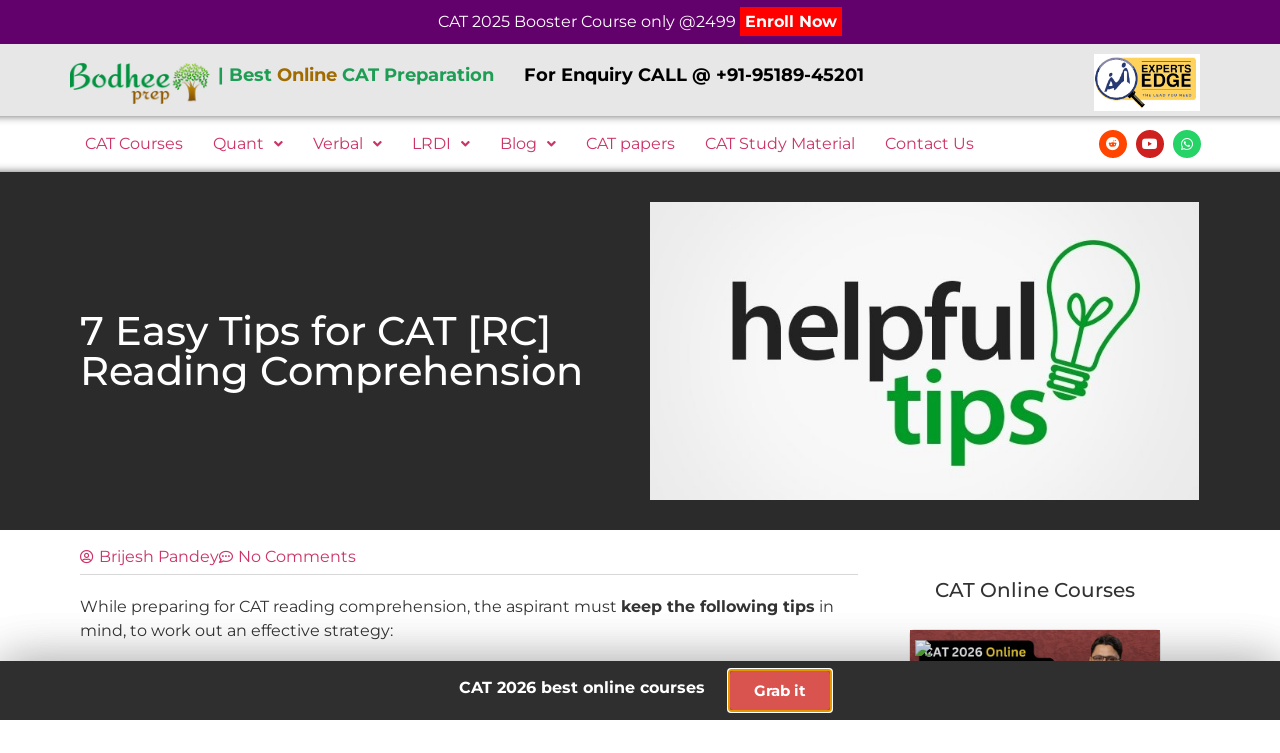

--- FILE ---
content_type: text/html; charset=UTF-8
request_url: https://bodheeprep.com/7-easy-tips-cat-rc
body_size: 35217
content:
<!DOCTYPE html>
<html lang="en">
<head>
	<meta charset="UTF-8" />
	<meta name="viewport" content="width=device-width, initial-scale=1" />
	<link rel="profile" href="http://gmpg.org/xfn/11" />
	<link rel="pingback" href="https://bodheeprep.com/xmlrpc.php" />
	<meta name='robots' content='index, follow, max-image-preview:large, max-snippet:-1, max-video-preview:-1' />
	<style>img:is([sizes="auto" i], [sizes^="auto," i]) { contain-intrinsic-size: 3000px 1500px }</style>
	
	<!-- This site is optimized with the Yoast SEO plugin v26.3 - https://yoast.com/wordpress/plugins/seo/ -->
	<title>7 Easy Tips for CAT [RC] Reading Comprehension – Bodhee Prep-Online CAT Coaching | Online CAT Preparation | CAT Online Courses</title>
	<link rel="canonical" href="https://bodheeprep.com/7-easy-tips-cat-rc" />
	<meta name="twitter:card" content="summary_large_image" />
	<meta name="twitter:title" content="? 7 Easy Tips for CAT [RC] Reading Comprehension &#8211; Bodhee Prep-Online CAT Coaching | Online CAT Preparation | CAT Online Courses" />
	<meta name="twitter:description" content="While preparing for CAT reading comprehension, the aspirant must keep the following tips in mind, to work out an effective strategy: Tip 1: Develop a good reading habit This is the first step and the first lesson before you start solving RC questions. Not many students are in the habit of reading. Since reading comprehension [&hellip;]" />
	<meta name="twitter:image" content="https://bodheeprep.com/wp-content/uploads/2019/02/tips-for-cat-reading-comprehension-improvement.jpg" />
	<meta name="twitter:label1" content="Written by" />
	<meta name="twitter:data1" content="Brijesh Pandey" />
	<meta name="twitter:label2" content="Est. reading time" />
	<meta name="twitter:data2" content="3 minutes" />
	<script type="application/ld+json" class="yoast-schema-graph">{"@context":"https://schema.org","@graph":[{"@type":"Article","@id":"https://bodheeprep.com/7-easy-tips-cat-rc#article","isPartOf":{"@id":"https://bodheeprep.com/7-easy-tips-cat-rc"},"author":{"name":"Brijesh Pandey","@id":"https://bodheeprep.com/#/schema/person/312486ca364b54fc9ca4a333216f3136"},"headline":"7 Easy Tips for CAT [RC] Reading Comprehension","datePublished":"2019-02-09T10:07:59+00:00","dateModified":"2019-02-09T10:10:34+00:00","mainEntityOfPage":{"@id":"https://bodheeprep.com/7-easy-tips-cat-rc"},"wordCount":549,"commentCount":0,"publisher":{"@id":"https://bodheeprep.com/#organization"},"image":{"@id":"https://bodheeprep.com/7-easy-tips-cat-rc#primaryimage"},"thumbnailUrl":"https://bodheeprep.com/wp-content/uploads/2019/02/tips-for-cat-reading-comprehension-improvement.jpg","keywords":["reading comprehension"],"articleSection":["Blog","Verbal Ability"],"inLanguage":"en","potentialAction":[{"@type":"CommentAction","name":"Comment","target":["https://bodheeprep.com/7-easy-tips-cat-rc#respond"]}]},{"@type":"WebPage","@id":"https://bodheeprep.com/7-easy-tips-cat-rc","url":"https://bodheeprep.com/7-easy-tips-cat-rc","name":"? 7 Easy Tips for CAT [RC] Reading Comprehension &#8211; Bodhee Prep-Online CAT Coaching | Online CAT Preparation | CAT Online Courses","isPartOf":{"@id":"https://bodheeprep.com/#website"},"primaryImageOfPage":{"@id":"https://bodheeprep.com/7-easy-tips-cat-rc#primaryimage"},"image":{"@id":"https://bodheeprep.com/7-easy-tips-cat-rc#primaryimage"},"thumbnailUrl":"https://bodheeprep.com/wp-content/uploads/2019/02/tips-for-cat-reading-comprehension-improvement.jpg","datePublished":"2019-02-09T10:07:59+00:00","dateModified":"2019-02-09T10:10:34+00:00","breadcrumb":{"@id":"https://bodheeprep.com/7-easy-tips-cat-rc#breadcrumb"},"inLanguage":"en","potentialAction":[{"@type":"ReadAction","target":["https://bodheeprep.com/7-easy-tips-cat-rc"]}]},{"@type":"ImageObject","inLanguage":"en","@id":"https://bodheeprep.com/7-easy-tips-cat-rc#primaryimage","url":"https://bodheeprep.com/wp-content/uploads/2019/02/tips-for-cat-reading-comprehension-improvement.jpg","contentUrl":"https://bodheeprep.com/wp-content/uploads/2019/02/tips-for-cat-reading-comprehension-improvement.jpg","width":705,"height":382,"caption":"tips for cat RC"},{"@type":"BreadcrumbList","@id":"https://bodheeprep.com/7-easy-tips-cat-rc#breadcrumb","itemListElement":[{"@type":"ListItem","position":1,"name":"Home","item":"https://bodheeprep.com/"},{"@type":"ListItem","position":2,"name":"7 Easy Tips for CAT [RC] Reading Comprehension"}]},{"@type":"WebSite","@id":"https://bodheeprep.com/#website","url":"https://bodheeprep.com/","name":"Bodhee Prep-Online CAT Coaching | Online CAT Preparation | CAT Online Courses","description":"Best Online CAT Coaching for 2025","publisher":{"@id":"https://bodheeprep.com/#organization"},"potentialAction":[{"@type":"SearchAction","target":{"@type":"EntryPoint","urlTemplate":"https://bodheeprep.com/?s={search_term_string}"},"query-input":{"@type":"PropertyValueSpecification","valueRequired":true,"valueName":"search_term_string"}}],"inLanguage":"en"},{"@type":"Organization","@id":"https://bodheeprep.com/#organization","name":"Bodhee Prep - Best Online Coaching for CAT Preparation","url":"https://bodheeprep.com/","logo":{"@type":"ImageObject","inLanguage":"en","@id":"https://bodheeprep.com/#/schema/logo/image/","url":"http://bodheeprep.com/wp-content/uploads/2020/12/bodheeprep.png","contentUrl":"http://bodheeprep.com/wp-content/uploads/2020/12/bodheeprep.png","width":159,"height":45,"caption":"Bodhee Prep - Best Online Coaching for CAT Preparation"},"image":{"@id":"https://bodheeprep.com/#/schema/logo/image/"},"sameAs":["https://www.youtube.com/channel/UC6CYDHGZjp-HI-QjKHbYKUw"]},{"@type":"Person","@id":"https://bodheeprep.com/#/schema/person/312486ca364b54fc9ca4a333216f3136","name":"Brijesh Pandey","image":{"@type":"ImageObject","inLanguage":"en","@id":"https://bodheeprep.com/#/schema/person/image/","url":"https://lh3.googleusercontent.com/a/default-user=s96-c","contentUrl":"https://lh3.googleusercontent.com/a/default-user=s96-c","caption":"Brijesh Pandey"},"description":"By qualification, he is an electronics engineer; by profession, he is a verbal aptitude trainer. He had consistently scored 99 plus percentile in the verbal section when CAT (Common Admission Test) was in the paper-pencil format. Apart from teaching verbal aptitude, he also designs questions on a variety of topics; most of the questions displayed on this website have been designed by him; being fond of movies, books, and documentaries, he often suggests unique and interesting ways by which students can develop their knowledge about myriads of things.","sameAs":["https://plus.google.com/109015274678264110133"],"url":"https://bodheeprep.com/author/brijeshpandey"}]}</script>
	<!-- / Yoast SEO plugin. -->


<link rel="alternate" type="application/rss+xml" title="Bodhee Prep-Online CAT Coaching | Online CAT Preparation | CAT Online Courses &raquo; Feed" href="https://bodheeprep.com/feed" />
<link rel="alternate" type="application/rss+xml" title="Bodhee Prep-Online CAT Coaching | Online CAT Preparation | CAT Online Courses &raquo; Comments Feed" href="https://bodheeprep.com/comments/feed" />
<link rel="alternate" type="application/rss+xml" title="Bodhee Prep-Online CAT Coaching | Online CAT Preparation | CAT Online Courses &raquo; 7 Easy Tips for CAT [RC] Reading Comprehension Comments Feed" href="https://bodheeprep.com/7-easy-tips-cat-rc/feed" />
<script>
window._wpemojiSettings = {"baseUrl":"https:\/\/s.w.org\/images\/core\/emoji\/16.0.1\/72x72\/","ext":".png","svgUrl":"https:\/\/s.w.org\/images\/core\/emoji\/16.0.1\/svg\/","svgExt":".svg","source":{"concatemoji":"https:\/\/bodheeprep.com\/wp-includes\/js\/wp-emoji-release.min.js?ver=6.8.2"}};
/*! This file is auto-generated */
!function(s,n){var o,i,e;function c(e){try{var t={supportTests:e,timestamp:(new Date).valueOf()};sessionStorage.setItem(o,JSON.stringify(t))}catch(e){}}function p(e,t,n){e.clearRect(0,0,e.canvas.width,e.canvas.height),e.fillText(t,0,0);var t=new Uint32Array(e.getImageData(0,0,e.canvas.width,e.canvas.height).data),a=(e.clearRect(0,0,e.canvas.width,e.canvas.height),e.fillText(n,0,0),new Uint32Array(e.getImageData(0,0,e.canvas.width,e.canvas.height).data));return t.every(function(e,t){return e===a[t]})}function u(e,t){e.clearRect(0,0,e.canvas.width,e.canvas.height),e.fillText(t,0,0);for(var n=e.getImageData(16,16,1,1),a=0;a<n.data.length;a++)if(0!==n.data[a])return!1;return!0}function f(e,t,n,a){switch(t){case"flag":return n(e,"\ud83c\udff3\ufe0f\u200d\u26a7\ufe0f","\ud83c\udff3\ufe0f\u200b\u26a7\ufe0f")?!1:!n(e,"\ud83c\udde8\ud83c\uddf6","\ud83c\udde8\u200b\ud83c\uddf6")&&!n(e,"\ud83c\udff4\udb40\udc67\udb40\udc62\udb40\udc65\udb40\udc6e\udb40\udc67\udb40\udc7f","\ud83c\udff4\u200b\udb40\udc67\u200b\udb40\udc62\u200b\udb40\udc65\u200b\udb40\udc6e\u200b\udb40\udc67\u200b\udb40\udc7f");case"emoji":return!a(e,"\ud83e\udedf")}return!1}function g(e,t,n,a){var r="undefined"!=typeof WorkerGlobalScope&&self instanceof WorkerGlobalScope?new OffscreenCanvas(300,150):s.createElement("canvas"),o=r.getContext("2d",{willReadFrequently:!0}),i=(o.textBaseline="top",o.font="600 32px Arial",{});return e.forEach(function(e){i[e]=t(o,e,n,a)}),i}function t(e){var t=s.createElement("script");t.src=e,t.defer=!0,s.head.appendChild(t)}"undefined"!=typeof Promise&&(o="wpEmojiSettingsSupports",i=["flag","emoji"],n.supports={everything:!0,everythingExceptFlag:!0},e=new Promise(function(e){s.addEventListener("DOMContentLoaded",e,{once:!0})}),new Promise(function(t){var n=function(){try{var e=JSON.parse(sessionStorage.getItem(o));if("object"==typeof e&&"number"==typeof e.timestamp&&(new Date).valueOf()<e.timestamp+604800&&"object"==typeof e.supportTests)return e.supportTests}catch(e){}return null}();if(!n){if("undefined"!=typeof Worker&&"undefined"!=typeof OffscreenCanvas&&"undefined"!=typeof URL&&URL.createObjectURL&&"undefined"!=typeof Blob)try{var e="postMessage("+g.toString()+"("+[JSON.stringify(i),f.toString(),p.toString(),u.toString()].join(",")+"));",a=new Blob([e],{type:"text/javascript"}),r=new Worker(URL.createObjectURL(a),{name:"wpTestEmojiSupports"});return void(r.onmessage=function(e){c(n=e.data),r.terminate(),t(n)})}catch(e){}c(n=g(i,f,p,u))}t(n)}).then(function(e){for(var t in e)n.supports[t]=e[t],n.supports.everything=n.supports.everything&&n.supports[t],"flag"!==t&&(n.supports.everythingExceptFlag=n.supports.everythingExceptFlag&&n.supports[t]);n.supports.everythingExceptFlag=n.supports.everythingExceptFlag&&!n.supports.flag,n.DOMReady=!1,n.readyCallback=function(){n.DOMReady=!0}}).then(function(){return e}).then(function(){var e;n.supports.everything||(n.readyCallback(),(e=n.source||{}).concatemoji?t(e.concatemoji):e.wpemoji&&e.twemoji&&(t(e.twemoji),t(e.wpemoji)))}))}((window,document),window._wpemojiSettings);
</script>
<link rel='stylesheet' id='hfe-widgets-style-css' href='https://bodheeprep.com/wp-content/plugins/header-footer-elementor/inc/widgets-css/frontend.css?ver=2.6.1' media='all' />
<style id='wp-emoji-styles-inline-css'>

	img.wp-smiley, img.emoji {
		display: inline !important;
		border: none !important;
		box-shadow: none !important;
		height: 1em !important;
		width: 1em !important;
		margin: 0 0.07em !important;
		vertical-align: -0.1em !important;
		background: none !important;
		padding: 0 !important;
	}
</style>
<link rel='stylesheet' id='wp-block-library-css' href='https://bodheeprep.com/wp-includes/css/dist/block-library/style.min.css?ver=6.8.2' media='all' />
<style id='classic-theme-styles-inline-css'>
/*! This file is auto-generated */
.wp-block-button__link{color:#fff;background-color:#32373c;border-radius:9999px;box-shadow:none;text-decoration:none;padding:calc(.667em + 2px) calc(1.333em + 2px);font-size:1.125em}.wp-block-file__button{background:#32373c;color:#fff;text-decoration:none}
</style>
<style id='global-styles-inline-css'>
:root{--wp--preset--aspect-ratio--square: 1;--wp--preset--aspect-ratio--4-3: 4/3;--wp--preset--aspect-ratio--3-4: 3/4;--wp--preset--aspect-ratio--3-2: 3/2;--wp--preset--aspect-ratio--2-3: 2/3;--wp--preset--aspect-ratio--16-9: 16/9;--wp--preset--aspect-ratio--9-16: 9/16;--wp--preset--color--black: #000000;--wp--preset--color--cyan-bluish-gray: #abb8c3;--wp--preset--color--white: #ffffff;--wp--preset--color--pale-pink: #f78da7;--wp--preset--color--vivid-red: #cf2e2e;--wp--preset--color--luminous-vivid-orange: #ff6900;--wp--preset--color--luminous-vivid-amber: #fcb900;--wp--preset--color--light-green-cyan: #7bdcb5;--wp--preset--color--vivid-green-cyan: #00d084;--wp--preset--color--pale-cyan-blue: #8ed1fc;--wp--preset--color--vivid-cyan-blue: #0693e3;--wp--preset--color--vivid-purple: #9b51e0;--wp--preset--gradient--vivid-cyan-blue-to-vivid-purple: linear-gradient(135deg,rgba(6,147,227,1) 0%,rgb(155,81,224) 100%);--wp--preset--gradient--light-green-cyan-to-vivid-green-cyan: linear-gradient(135deg,rgb(122,220,180) 0%,rgb(0,208,130) 100%);--wp--preset--gradient--luminous-vivid-amber-to-luminous-vivid-orange: linear-gradient(135deg,rgba(252,185,0,1) 0%,rgba(255,105,0,1) 100%);--wp--preset--gradient--luminous-vivid-orange-to-vivid-red: linear-gradient(135deg,rgba(255,105,0,1) 0%,rgb(207,46,46) 100%);--wp--preset--gradient--very-light-gray-to-cyan-bluish-gray: linear-gradient(135deg,rgb(238,238,238) 0%,rgb(169,184,195) 100%);--wp--preset--gradient--cool-to-warm-spectrum: linear-gradient(135deg,rgb(74,234,220) 0%,rgb(151,120,209) 20%,rgb(207,42,186) 40%,rgb(238,44,130) 60%,rgb(251,105,98) 80%,rgb(254,248,76) 100%);--wp--preset--gradient--blush-light-purple: linear-gradient(135deg,rgb(255,206,236) 0%,rgb(152,150,240) 100%);--wp--preset--gradient--blush-bordeaux: linear-gradient(135deg,rgb(254,205,165) 0%,rgb(254,45,45) 50%,rgb(107,0,62) 100%);--wp--preset--gradient--luminous-dusk: linear-gradient(135deg,rgb(255,203,112) 0%,rgb(199,81,192) 50%,rgb(65,88,208) 100%);--wp--preset--gradient--pale-ocean: linear-gradient(135deg,rgb(255,245,203) 0%,rgb(182,227,212) 50%,rgb(51,167,181) 100%);--wp--preset--gradient--electric-grass: linear-gradient(135deg,rgb(202,248,128) 0%,rgb(113,206,126) 100%);--wp--preset--gradient--midnight: linear-gradient(135deg,rgb(2,3,129) 0%,rgb(40,116,252) 100%);--wp--preset--font-size--small: 13px;--wp--preset--font-size--medium: 20px;--wp--preset--font-size--large: 36px;--wp--preset--font-size--x-large: 42px;--wp--preset--spacing--20: 0.44rem;--wp--preset--spacing--30: 0.67rem;--wp--preset--spacing--40: 1rem;--wp--preset--spacing--50: 1.5rem;--wp--preset--spacing--60: 2.25rem;--wp--preset--spacing--70: 3.38rem;--wp--preset--spacing--80: 5.06rem;--wp--preset--shadow--natural: 6px 6px 9px rgba(0, 0, 0, 0.2);--wp--preset--shadow--deep: 12px 12px 50px rgba(0, 0, 0, 0.4);--wp--preset--shadow--sharp: 6px 6px 0px rgba(0, 0, 0, 0.2);--wp--preset--shadow--outlined: 6px 6px 0px -3px rgba(255, 255, 255, 1), 6px 6px rgba(0, 0, 0, 1);--wp--preset--shadow--crisp: 6px 6px 0px rgba(0, 0, 0, 1);}:where(.is-layout-flex){gap: 0.5em;}:where(.is-layout-grid){gap: 0.5em;}body .is-layout-flex{display: flex;}.is-layout-flex{flex-wrap: wrap;align-items: center;}.is-layout-flex > :is(*, div){margin: 0;}body .is-layout-grid{display: grid;}.is-layout-grid > :is(*, div){margin: 0;}:where(.wp-block-columns.is-layout-flex){gap: 2em;}:where(.wp-block-columns.is-layout-grid){gap: 2em;}:where(.wp-block-post-template.is-layout-flex){gap: 1.25em;}:where(.wp-block-post-template.is-layout-grid){gap: 1.25em;}.has-black-color{color: var(--wp--preset--color--black) !important;}.has-cyan-bluish-gray-color{color: var(--wp--preset--color--cyan-bluish-gray) !important;}.has-white-color{color: var(--wp--preset--color--white) !important;}.has-pale-pink-color{color: var(--wp--preset--color--pale-pink) !important;}.has-vivid-red-color{color: var(--wp--preset--color--vivid-red) !important;}.has-luminous-vivid-orange-color{color: var(--wp--preset--color--luminous-vivid-orange) !important;}.has-luminous-vivid-amber-color{color: var(--wp--preset--color--luminous-vivid-amber) !important;}.has-light-green-cyan-color{color: var(--wp--preset--color--light-green-cyan) !important;}.has-vivid-green-cyan-color{color: var(--wp--preset--color--vivid-green-cyan) !important;}.has-pale-cyan-blue-color{color: var(--wp--preset--color--pale-cyan-blue) !important;}.has-vivid-cyan-blue-color{color: var(--wp--preset--color--vivid-cyan-blue) !important;}.has-vivid-purple-color{color: var(--wp--preset--color--vivid-purple) !important;}.has-black-background-color{background-color: var(--wp--preset--color--black) !important;}.has-cyan-bluish-gray-background-color{background-color: var(--wp--preset--color--cyan-bluish-gray) !important;}.has-white-background-color{background-color: var(--wp--preset--color--white) !important;}.has-pale-pink-background-color{background-color: var(--wp--preset--color--pale-pink) !important;}.has-vivid-red-background-color{background-color: var(--wp--preset--color--vivid-red) !important;}.has-luminous-vivid-orange-background-color{background-color: var(--wp--preset--color--luminous-vivid-orange) !important;}.has-luminous-vivid-amber-background-color{background-color: var(--wp--preset--color--luminous-vivid-amber) !important;}.has-light-green-cyan-background-color{background-color: var(--wp--preset--color--light-green-cyan) !important;}.has-vivid-green-cyan-background-color{background-color: var(--wp--preset--color--vivid-green-cyan) !important;}.has-pale-cyan-blue-background-color{background-color: var(--wp--preset--color--pale-cyan-blue) !important;}.has-vivid-cyan-blue-background-color{background-color: var(--wp--preset--color--vivid-cyan-blue) !important;}.has-vivid-purple-background-color{background-color: var(--wp--preset--color--vivid-purple) !important;}.has-black-border-color{border-color: var(--wp--preset--color--black) !important;}.has-cyan-bluish-gray-border-color{border-color: var(--wp--preset--color--cyan-bluish-gray) !important;}.has-white-border-color{border-color: var(--wp--preset--color--white) !important;}.has-pale-pink-border-color{border-color: var(--wp--preset--color--pale-pink) !important;}.has-vivid-red-border-color{border-color: var(--wp--preset--color--vivid-red) !important;}.has-luminous-vivid-orange-border-color{border-color: var(--wp--preset--color--luminous-vivid-orange) !important;}.has-luminous-vivid-amber-border-color{border-color: var(--wp--preset--color--luminous-vivid-amber) !important;}.has-light-green-cyan-border-color{border-color: var(--wp--preset--color--light-green-cyan) !important;}.has-vivid-green-cyan-border-color{border-color: var(--wp--preset--color--vivid-green-cyan) !important;}.has-pale-cyan-blue-border-color{border-color: var(--wp--preset--color--pale-cyan-blue) !important;}.has-vivid-cyan-blue-border-color{border-color: var(--wp--preset--color--vivid-cyan-blue) !important;}.has-vivid-purple-border-color{border-color: var(--wp--preset--color--vivid-purple) !important;}.has-vivid-cyan-blue-to-vivid-purple-gradient-background{background: var(--wp--preset--gradient--vivid-cyan-blue-to-vivid-purple) !important;}.has-light-green-cyan-to-vivid-green-cyan-gradient-background{background: var(--wp--preset--gradient--light-green-cyan-to-vivid-green-cyan) !important;}.has-luminous-vivid-amber-to-luminous-vivid-orange-gradient-background{background: var(--wp--preset--gradient--luminous-vivid-amber-to-luminous-vivid-orange) !important;}.has-luminous-vivid-orange-to-vivid-red-gradient-background{background: var(--wp--preset--gradient--luminous-vivid-orange-to-vivid-red) !important;}.has-very-light-gray-to-cyan-bluish-gray-gradient-background{background: var(--wp--preset--gradient--very-light-gray-to-cyan-bluish-gray) !important;}.has-cool-to-warm-spectrum-gradient-background{background: var(--wp--preset--gradient--cool-to-warm-spectrum) !important;}.has-blush-light-purple-gradient-background{background: var(--wp--preset--gradient--blush-light-purple) !important;}.has-blush-bordeaux-gradient-background{background: var(--wp--preset--gradient--blush-bordeaux) !important;}.has-luminous-dusk-gradient-background{background: var(--wp--preset--gradient--luminous-dusk) !important;}.has-pale-ocean-gradient-background{background: var(--wp--preset--gradient--pale-ocean) !important;}.has-electric-grass-gradient-background{background: var(--wp--preset--gradient--electric-grass) !important;}.has-midnight-gradient-background{background: var(--wp--preset--gradient--midnight) !important;}.has-small-font-size{font-size: var(--wp--preset--font-size--small) !important;}.has-medium-font-size{font-size: var(--wp--preset--font-size--medium) !important;}.has-large-font-size{font-size: var(--wp--preset--font-size--large) !important;}.has-x-large-font-size{font-size: var(--wp--preset--font-size--x-large) !important;}
:where(.wp-block-post-template.is-layout-flex){gap: 1.25em;}:where(.wp-block-post-template.is-layout-grid){gap: 1.25em;}
:where(.wp-block-columns.is-layout-flex){gap: 2em;}:where(.wp-block-columns.is-layout-grid){gap: 2em;}
:root :where(.wp-block-pullquote){font-size: 1.5em;line-height: 1.6;}
</style>
<link rel='stylesheet' id='collapscore-css-css' href='https://bodheeprep.com/wp-content/plugins/jquery-collapse-o-matic/css/core_style.css?ver=1.0' media='all' />
<style id='collapscore-css-inline-css'>
.expand_color{

color:  #1FA67A;
}
</style>
<link rel='stylesheet' id='collapseomatic-css-css' href='https://bodheeprep.com/wp-content/plugins/jquery-collapse-o-matic/css/light_style.css?ver=1.6' media='all' />
<link rel='stylesheet' id='bg-shce-genericons-css' href='https://bodheeprep.com/wp-content/plugins/show-hidecollapse-expand/assets/css/genericons/genericons.css?ver=6.8.2' media='all' />
<link rel='stylesheet' id='bg-show-hide-css' href='https://bodheeprep.com/wp-content/plugins/show-hidecollapse-expand/assets/css/bg-show-hide.css?ver=6.8.2' media='all' />
<link rel='stylesheet' id='hfe-style-css' href='https://bodheeprep.com/wp-content/plugins/header-footer-elementor/assets/css/header-footer-elementor.css?ver=2.6.1' media='all' />
<link rel='stylesheet' id='elementor-icons-css' href='https://bodheeprep.com/wp-content/plugins/elementor/assets/lib/eicons/css/elementor-icons.min.css?ver=5.44.0' media='all' />
<link rel='stylesheet' id='elementor-frontend-css' href='https://bodheeprep.com/wp-content/plugins/elementor/assets/css/frontend.min.css?ver=3.32.5' media='all' />
<style id='elementor-frontend-inline-css'>
.elementor-kit-12463{--e-global-color-primary:#1E9D55;--e-global-color-secondary:#A06B00;--e-global-color-text:#7A7A7A;--e-global-color-accent:#61CE70;--e-global-color-5dd8f0fa:#006C54;--e-global-color-2515fc84:#23A455;--e-global-color-2376c7f1:#000;--e-global-color-2a57127e:#FFF;--e-global-color-ea5443c:#FCDB5D;--e-global-typography-primary-font-family:"Montserrat";--e-global-typography-primary-font-weight:600;--e-global-typography-secondary-font-family:"Montserrat";--e-global-typography-secondary-font-weight:400;--e-global-typography-text-font-family:"Montserrat";--e-global-typography-text-font-weight:400;--e-global-typography-accent-font-family:"Montserrat";--e-global-typography-accent-font-weight:500;color:#333333;font-family:"Montserrat", Sans-serif;}.elementor-kit-12463 e-page-transition{background-color:#FFBC7D;}.elementor-kit-12463 a{font-family:"Montserrat", Sans-serif;text-decoration:none;}.elementor-kit-12463 a:hover{text-decoration:none;}.elementor-section.elementor-section-boxed > .elementor-container{max-width:1140px;}.e-con{--container-max-width:1140px;}{}h1.entry-title{display:var(--page-title-display);}@media(max-width:1024px){.elementor-section.elementor-section-boxed > .elementor-container{max-width:1024px;}.e-con{--container-max-width:1024px;}}@media(max-width:767px){.elementor-section.elementor-section-boxed > .elementor-container{max-width:767px;}.e-con{--container-max-width:767px;}}
.elementor-15314 .elementor-element.elementor-element-3a08714 > .elementor-container > .elementor-column > .elementor-widget-wrap{align-content:center;align-items:center;}.elementor-15314 .elementor-element.elementor-element-3a08714:not(.elementor-motion-effects-element-type-background), .elementor-15314 .elementor-element.elementor-element-3a08714 > .elementor-motion-effects-container > .elementor-motion-effects-layer{background-color:#63016C;}.elementor-15314 .elementor-element.elementor-element-3a08714{transition:background 0.3s, border 0.3s, border-radius 0.3s, box-shadow 0.3s;margin-top:0px;margin-bottom:0px;padding:10px 0px 10px 0px;z-index:100;}.elementor-15314 .elementor-element.elementor-element-3a08714 > .elementor-background-overlay{transition:background 0.3s, border-radius 0.3s, opacity 0.3s;}.elementor-15314 .elementor-element.elementor-element-c246cd1:not(.elementor-motion-effects-element-type-background), .elementor-15314 .elementor-element.elementor-element-c246cd1 > .elementor-motion-effects-container > .elementor-motion-effects-layer{background-color:#E7E7E7;}.elementor-15314 .elementor-element.elementor-element-c246cd1{transition:background 0.3s, border 0.3s, border-radius 0.3s, box-shadow 0.3s;margin-top:0px;margin-bottom:0px;padding:05px 0px 0px 0px;z-index:100;}.elementor-15314 .elementor-element.elementor-element-c246cd1 > .elementor-background-overlay{transition:background 0.3s, border-radius 0.3s, opacity 0.3s;}.elementor-15314 .elementor-element.elementor-element-3266830 > .elementor-background-overlay{opacity:0.5;transition:background 0.3s, border-radius 0.3s, opacity 0.3s;}.elementor-15314 .elementor-element.elementor-element-3266830{transition:background 0.3s, border 0.3s, border-radius 0.3s, box-shadow 0.3s;margin-top:0px;margin-bottom:0px;padding:5px 0px 5px 0px;z-index:1000;}.elementor-bc-flex-widget .elementor-15314 .elementor-element.elementor-element-4082d20.elementor-column .elementor-widget-wrap{align-items:center;}.elementor-15314 .elementor-element.elementor-element-4082d20.elementor-column.elementor-element[data-element_type="column"] > .elementor-widget-wrap.elementor-element-populated{align-content:center;align-items:center;}.elementor-15314 .elementor-element.elementor-element-4082d20 > .elementor-element-populated{transition:background 0.3s, border 0.3s, border-radius 0.3s, box-shadow 0.3s;margin:0px 0px 0px 0px;--e-column-margin-right:0px;--e-column-margin-left:0px;padding:0px 0px 0px 0px;}.elementor-15314 .elementor-element.elementor-element-4082d20 > .elementor-element-populated > .elementor-background-overlay{transition:background 0.3s, border-radius 0.3s, opacity 0.3s;}.elementor-15314 .elementor-element.elementor-element-18d08cd > .elementor-widget-container{margin:0px 0px 0px 0px;padding:0px 0px 0px 0px;}.elementor-bc-flex-widget .elementor-15314 .elementor-element.elementor-element-becb59c.elementor-column .elementor-widget-wrap{align-items:center;}.elementor-15314 .elementor-element.elementor-element-becb59c.elementor-column.elementor-element[data-element_type="column"] > .elementor-widget-wrap.elementor-element-populated{align-content:center;align-items:center;}.elementor-15314 .elementor-element.elementor-element-becb59c > .elementor-element-populated{margin:0px 0px 0px 0px;--e-column-margin-right:0px;--e-column-margin-left:0px;padding:0px 0px 0px 0px;}.elementor-15314 .elementor-element.elementor-element-800e2c4 > .elementor-widget-container{margin:0px 0px 0px 0px;padding:0px 0px 0px 0px;}.elementor-15314 .elementor-element.elementor-element-800e2c4{text-align:left;font-family:"Montserrat", Sans-serif;font-size:18px;font-weight:700;color:#1E9D55;}.elementor-15314 .elementor-element.elementor-element-4e4e5ee.elementor-column > .elementor-widget-wrap{justify-content:flex-end;}.elementor-15314 .elementor-element.elementor-element-4e4e5ee > .elementor-element-populated{margin:0px 0px 0px 0px;--e-column-margin-right:0px;--e-column-margin-left:0px;padding:0px 0px 0px 0px;}.elementor-15314 .elementor-element.elementor-element-dd7fa91{width:var( --container-widget-width, 60% );max-width:60%;--container-widget-width:60%;--container-widget-flex-grow:0;align-self:center;text-align:right;}.elementor-15314 .elementor-element.elementor-element-dd7fa91 > .elementor-widget-container{margin:0px 0px 0px 0px;padding:0px 0px 0px 0px;}.elementor-15314 .elementor-element.elementor-element-1153a7b:not(.elementor-motion-effects-element-type-background), .elementor-15314 .elementor-element.elementor-element-1153a7b > .elementor-motion-effects-container > .elementor-motion-effects-layer{background-color:#FFFFFF;}.elementor-15314 .elementor-element.elementor-element-1153a7b{transition:background 0.3s, border 0.3s, border-radius 0.3s, box-shadow 0.3s;padding:5px 0px 5px 0px;}.elementor-15314 .elementor-element.elementor-element-1153a7b > .elementor-background-overlay{transition:background 0.3s, border-radius 0.3s, opacity 0.3s;}.elementor-bc-flex-widget .elementor-15314 .elementor-element.elementor-element-fef4514.elementor-column .elementor-widget-wrap{align-items:center;}.elementor-15314 .elementor-element.elementor-element-fef4514.elementor-column.elementor-element[data-element_type="column"] > .elementor-widget-wrap.elementor-element-populated{align-content:center;align-items:center;}.elementor-15314 .elementor-element.elementor-element-5c573c1 .menu-item a.hfe-menu-item{padding-left:15px;padding-right:15px;}.elementor-15314 .elementor-element.elementor-element-5c573c1 .menu-item a.hfe-sub-menu-item{padding-left:calc( 15px + 20px );padding-right:15px;}.elementor-15314 .elementor-element.elementor-element-5c573c1 .hfe-nav-menu__layout-vertical .menu-item ul ul a.hfe-sub-menu-item{padding-left:calc( 15px + 40px );padding-right:15px;}.elementor-15314 .elementor-element.elementor-element-5c573c1 .hfe-nav-menu__layout-vertical .menu-item ul ul ul a.hfe-sub-menu-item{padding-left:calc( 15px + 60px );padding-right:15px;}.elementor-15314 .elementor-element.elementor-element-5c573c1 .hfe-nav-menu__layout-vertical .menu-item ul ul ul ul a.hfe-sub-menu-item{padding-left:calc( 15px + 80px );padding-right:15px;}.elementor-15314 .elementor-element.elementor-element-5c573c1 .menu-item a.hfe-menu-item, .elementor-15314 .elementor-element.elementor-element-5c573c1 .menu-item a.hfe-sub-menu-item{padding-top:15px;padding-bottom:15px;}.elementor-15314 .elementor-element.elementor-element-5c573c1 ul.sub-menu{width:220px;}.elementor-15314 .elementor-element.elementor-element-5c573c1 .sub-menu a.hfe-sub-menu-item,
						 .elementor-15314 .elementor-element.elementor-element-5c573c1 nav.hfe-dropdown li a.hfe-menu-item,
						 .elementor-15314 .elementor-element.elementor-element-5c573c1 nav.hfe-dropdown li a.hfe-sub-menu-item,
						 .elementor-15314 .elementor-element.elementor-element-5c573c1 nav.hfe-dropdown-expandible li a.hfe-menu-item,
						 .elementor-15314 .elementor-element.elementor-element-5c573c1 nav.hfe-dropdown-expandible li a.hfe-sub-menu-item{padding-top:15px;padding-bottom:15px;}.elementor-15314 .elementor-element.elementor-element-5c573c1 .hfe-nav-menu__toggle{margin:0 auto;}.elementor-15314 .elementor-element.elementor-element-5c573c1 .sub-menu,
								.elementor-15314 .elementor-element.elementor-element-5c573c1 nav.hfe-dropdown,
								.elementor-15314 .elementor-element.elementor-element-5c573c1 nav.hfe-dropdown-expandible,
								.elementor-15314 .elementor-element.elementor-element-5c573c1 nav.hfe-dropdown .menu-item a.hfe-menu-item,
								.elementor-15314 .elementor-element.elementor-element-5c573c1 nav.hfe-dropdown .menu-item a.hfe-sub-menu-item{background-color:#fff;}.elementor-15314 .elementor-element.elementor-element-5c573c1 .sub-menu li.menu-item:not(:last-child),
						.elementor-15314 .elementor-element.elementor-element-5c573c1 nav.hfe-dropdown li.menu-item:not(:last-child),
						.elementor-15314 .elementor-element.elementor-element-5c573c1 nav.hfe-dropdown-expandible li.menu-item:not(:last-child){border-bottom-style:solid;border-bottom-color:#c4c4c4;border-bottom-width:1px;}.elementor-bc-flex-widget .elementor-15314 .elementor-element.elementor-element-676d460.elementor-column .elementor-widget-wrap{align-items:center;}.elementor-15314 .elementor-element.elementor-element-676d460.elementor-column.elementor-element[data-element_type="column"] > .elementor-widget-wrap.elementor-element-populated{align-content:center;align-items:center;}.elementor-15314 .elementor-element.elementor-element-2090bfb{--grid-template-columns:repeat(0, auto);--icon-size:14px;--grid-column-gap:5px;--grid-row-gap:5px;}.elementor-15314 .elementor-element.elementor-element-2090bfb .elementor-widget-container{text-align:right;}.elementor-15314 .elementor-element.elementor-element-2090bfb > .elementor-widget-container{padding:05px 8px 5px 0px;}.elementor-15314 .elementor-element.elementor-element-bd5f26f:not(.elementor-motion-effects-element-type-background), .elementor-15314 .elementor-element.elementor-element-bd5f26f > .elementor-motion-effects-container > .elementor-motion-effects-layer{background-color:#FFFFFF;}.elementor-15314 .elementor-element.elementor-element-bd5f26f{transition:background 0.3s, border 0.3s, border-radius 0.3s, box-shadow 0.3s;}.elementor-15314 .elementor-element.elementor-element-bd5f26f > .elementor-background-overlay{transition:background 0.3s, border-radius 0.3s, opacity 0.3s;}@media(max-width:767px){.elementor-15314 .elementor-element.elementor-element-046cb19{width:50%;}.elementor-15314 .elementor-element.elementor-element-f72d148{width:50%;}}@media(min-width:768px){.elementor-15314 .elementor-element.elementor-element-4082d20{width:12.966%;}.elementor-15314 .elementor-element.elementor-element-becb59c{width:70.641%;}.elementor-15314 .elementor-element.elementor-element-4e4e5ee{width:15.529%;}.elementor-15314 .elementor-element.elementor-element-fef4514{width:88.479%;}.elementor-15314 .elementor-element.elementor-element-676d460{width:11.476%;}}/* Start custom CSS for section, class: .elementor-element-1153a7b */.elementor-15314 .elementor-element.elementor-element-1153a7b{
    
    box-shadow: 
        inset 0px 10px 9px -10px #666,
        inset 0px -10px 9px -10px #666; 
}/* End custom CSS */
.elementor-15776 .elementor-element.elementor-element-3084bb1{border-style:solid;border-width:3px 0px 0px 0px;border-color:#02d3c9;margin-top:30px;margin-bottom:0px;padding:50px 0px 50px 0px;}.elementor-15776 .elementor-element.elementor-element-a222cfc > .elementor-element-populated{margin:0% 0% 0% 0%;--e-column-margin-right:0%;--e-column-margin-left:0%;}.elementor-15776 .elementor-element.elementor-element-2e3e137{padding:10px 0px 10px 0px;}.elementor-bc-flex-widget .elementor-15776 .elementor-element.elementor-element-869ba41.elementor-column .elementor-widget-wrap{align-items:center;}.elementor-15776 .elementor-element.elementor-element-869ba41.elementor-column.elementor-element[data-element_type="column"] > .elementor-widget-wrap.elementor-element-populated{align-content:center;align-items:center;}.elementor-15776 .elementor-element.elementor-element-b3e7c03{text-align:left;}.elementor-bc-flex-widget .elementor-15776 .elementor-element.elementor-element-859a376.elementor-column .elementor-widget-wrap{align-items:center;}.elementor-15776 .elementor-element.elementor-element-859a376.elementor-column.elementor-element[data-element_type="column"] > .elementor-widget-wrap.elementor-element-populated{align-content:center;align-items:center;}.elementor-15776 .elementor-element.elementor-element-03b4126 > .elementor-widget-container{margin:0px 0px -16px 0px;padding:0px 0px 0px 10px;}.elementor-15776 .elementor-element.elementor-element-d883fda .elementor-icon-list-icon i{transition:color 0.3s;}.elementor-15776 .elementor-element.elementor-element-d883fda .elementor-icon-list-icon svg{transition:fill 0.3s;}.elementor-15776 .elementor-element.elementor-element-d883fda{--e-icon-list-icon-size:20px;--icon-vertical-offset:0px;}.elementor-15776 .elementor-element.elementor-element-d883fda .elementor-icon-list-item > .elementor-icon-list-text, .elementor-15776 .elementor-element.elementor-element-d883fda .elementor-icon-list-item > a{font-weight:600;}.elementor-15776 .elementor-element.elementor-element-d883fda .elementor-icon-list-text{transition:color 0.3s;}.elementor-15776 .elementor-element.elementor-element-e79e94c{margin-top:20px;margin-bottom:20px;}.elementor-bc-flex-widget .elementor-15776 .elementor-element.elementor-element-19014bf.elementor-column .elementor-widget-wrap{align-items:center;}.elementor-15776 .elementor-element.elementor-element-19014bf.elementor-column.elementor-element[data-element_type="column"] > .elementor-widget-wrap.elementor-element-populated{align-content:center;align-items:center;}.elementor-15776 .elementor-element.elementor-element-bddb988{text-align:left;}.elementor-15776 .elementor-element.elementor-element-bddb988 .elementor-heading-title{color:var( --e-global-color-secondary );}.elementor-15776 .elementor-element.elementor-element-aae37a1 .elementor-icon-list-items:not(.elementor-inline-items) .elementor-icon-list-item:not(:last-child){padding-block-end:calc(10px/2);}.elementor-15776 .elementor-element.elementor-element-aae37a1 .elementor-icon-list-items:not(.elementor-inline-items) .elementor-icon-list-item:not(:first-child){margin-block-start:calc(10px/2);}.elementor-15776 .elementor-element.elementor-element-aae37a1 .elementor-icon-list-items.elementor-inline-items .elementor-icon-list-item{margin-inline:calc(10px/2);}.elementor-15776 .elementor-element.elementor-element-aae37a1 .elementor-icon-list-items.elementor-inline-items{margin-inline:calc(-10px/2);}.elementor-15776 .elementor-element.elementor-element-aae37a1 .elementor-icon-list-items.elementor-inline-items .elementor-icon-list-item:after{inset-inline-end:calc(-10px/2);}.elementor-15776 .elementor-element.elementor-element-aae37a1 .elementor-icon-list-icon i{color:#333333;transition:color 0.3s;}.elementor-15776 .elementor-element.elementor-element-aae37a1 .elementor-icon-list-icon svg{fill:#333333;transition:fill 0.3s;}.elementor-15776 .elementor-element.elementor-element-aae37a1 .elementor-icon-list-item:hover .elementor-icon-list-icon i{color:#777777;}.elementor-15776 .elementor-element.elementor-element-aae37a1 .elementor-icon-list-item:hover .elementor-icon-list-icon svg{fill:#777777;}.elementor-15776 .elementor-element.elementor-element-aae37a1{--e-icon-list-icon-size:14px;--e-icon-list-icon-align:left;--e-icon-list-icon-margin:0 calc(var(--e-icon-list-icon-size, 1em) * 0.25) 0 0;--icon-vertical-offset:0px;}.elementor-15776 .elementor-element.elementor-element-aae37a1 .elementor-icon-list-item > .elementor-icon-list-text, .elementor-15776 .elementor-element.elementor-element-aae37a1 .elementor-icon-list-item > a{font-size:14px;}.elementor-15776 .elementor-element.elementor-element-aae37a1 .elementor-icon-list-text{color:#333333;transition:color 0.3s;}.elementor-15776 .elementor-element.elementor-element-aae37a1 .elementor-icon-list-item:hover .elementor-icon-list-text{color:var( --e-global-color-secondary );}.elementor-bc-flex-widget .elementor-15776 .elementor-element.elementor-element-4c47ceb.elementor-column .elementor-widget-wrap{align-items:center;}.elementor-15776 .elementor-element.elementor-element-4c47ceb.elementor-column.elementor-element[data-element_type="column"] > .elementor-widget-wrap.elementor-element-populated{align-content:center;align-items:center;}.elementor-15776 .elementor-element.elementor-element-dbea987{text-align:left;}.elementor-15776 .elementor-element.elementor-element-dbea987 .elementor-heading-title{color:var( --e-global-color-secondary );}.elementor-15776 .elementor-element.elementor-element-0102fd2 .elementor-icon-list-items:not(.elementor-inline-items) .elementor-icon-list-item:not(:last-child){padding-block-end:calc(10px/2);}.elementor-15776 .elementor-element.elementor-element-0102fd2 .elementor-icon-list-items:not(.elementor-inline-items) .elementor-icon-list-item:not(:first-child){margin-block-start:calc(10px/2);}.elementor-15776 .elementor-element.elementor-element-0102fd2 .elementor-icon-list-items.elementor-inline-items .elementor-icon-list-item{margin-inline:calc(10px/2);}.elementor-15776 .elementor-element.elementor-element-0102fd2 .elementor-icon-list-items.elementor-inline-items{margin-inline:calc(-10px/2);}.elementor-15776 .elementor-element.elementor-element-0102fd2 .elementor-icon-list-items.elementor-inline-items .elementor-icon-list-item:after{inset-inline-end:calc(-10px/2);}.elementor-15776 .elementor-element.elementor-element-0102fd2 .elementor-icon-list-icon i{color:#333333;transition:color 0.3s;}.elementor-15776 .elementor-element.elementor-element-0102fd2 .elementor-icon-list-icon svg{fill:#333333;transition:fill 0.3s;}.elementor-15776 .elementor-element.elementor-element-0102fd2 .elementor-icon-list-item:hover .elementor-icon-list-icon i{color:#777777;}.elementor-15776 .elementor-element.elementor-element-0102fd2 .elementor-icon-list-item:hover .elementor-icon-list-icon svg{fill:#777777;}.elementor-15776 .elementor-element.elementor-element-0102fd2{--e-icon-list-icon-size:14px;--e-icon-list-icon-align:left;--e-icon-list-icon-margin:0 calc(var(--e-icon-list-icon-size, 1em) * 0.25) 0 0;--icon-vertical-offset:0px;}.elementor-15776 .elementor-element.elementor-element-0102fd2 .elementor-icon-list-item > .elementor-icon-list-text, .elementor-15776 .elementor-element.elementor-element-0102fd2 .elementor-icon-list-item > a{font-size:14px;}.elementor-15776 .elementor-element.elementor-element-0102fd2 .elementor-icon-list-text{color:#333333;transition:color 0.3s;}.elementor-15776 .elementor-element.elementor-element-0102fd2 .elementor-icon-list-item:hover .elementor-icon-list-text{color:var( --e-global-color-secondary );}.elementor-bc-flex-widget .elementor-15776 .elementor-element.elementor-element-d9721ee.elementor-column .elementor-widget-wrap{align-items:center;}.elementor-15776 .elementor-element.elementor-element-d9721ee.elementor-column.elementor-element[data-element_type="column"] > .elementor-widget-wrap.elementor-element-populated{align-content:center;align-items:center;}.elementor-15776 .elementor-element.elementor-element-6602c9b{text-align:left;}.elementor-15776 .elementor-element.elementor-element-6602c9b .elementor-heading-title{color:var( --e-global-color-secondary );}.elementor-15776 .elementor-element.elementor-element-cfcee6e{width:var( --container-widget-width, 100.602% );max-width:100.602%;--container-widget-width:100.602%;--container-widget-flex-grow:0;line-height:10px;}.elementor-15776 .elementor-element.elementor-element-a11120f{padding:10px 0px 10px 0px;}.elementor-bc-flex-widget .elementor-15776 .elementor-element.elementor-element-5d81dff.elementor-column .elementor-widget-wrap{align-items:center;}.elementor-15776 .elementor-element.elementor-element-5d81dff.elementor-column.elementor-element[data-element_type="column"] > .elementor-widget-wrap.elementor-element-populated{align-content:center;align-items:center;}.elementor-15776 .elementor-element.elementor-element-be23948{--grid-template-columns:repeat(0, auto);--grid-column-gap:5px;--grid-row-gap:0px;}.elementor-15776 .elementor-element.elementor-element-be23948 .elementor-widget-container{text-align:left;}.elementor-15776 .elementor-element.elementor-element-66434599 > .elementor-container > .elementor-column > .elementor-widget-wrap{align-content:center;align-items:center;}.elementor-15776 .elementor-element.elementor-element-66434599:not(.elementor-motion-effects-element-type-background), .elementor-15776 .elementor-element.elementor-element-66434599 > .elementor-motion-effects-container > .elementor-motion-effects-layer{background-color:#f4f4f4;}.elementor-15776 .elementor-element.elementor-element-66434599 > .elementor-container{min-height:50px;}.elementor-15776 .elementor-element.elementor-element-66434599{transition:background 0.3s, border 0.3s, border-radius 0.3s, box-shadow 0.3s;}.elementor-15776 .elementor-element.elementor-element-66434599 > .elementor-background-overlay{transition:background 0.3s, border-radius 0.3s, opacity 0.3s;}.elementor-15776 .elementor-element.elementor-element-28d310b4{text-align:center;}.elementor-15776 .elementor-element.elementor-element-28d310b4 .elementor-heading-title{font-size:12px;font-weight:300;text-transform:uppercase;color:#7a7a7a;}.elementor-theme-builder-content-area{height:400px;}.elementor-location-header:before, .elementor-location-footer:before{content:"";display:table;clear:both;}@media(min-width:768px){.elementor-15776 .elementor-element.elementor-element-869ba41{width:13.179%;}.elementor-15776 .elementor-element.elementor-element-859a376{width:51.048%;}.elementor-15776 .elementor-element.elementor-element-832811b{width:35.439%;}.elementor-15776 .elementor-element.elementor-element-19014bf{width:29.723%;}.elementor-15776 .elementor-element.elementor-element-4c47ceb{width:34.003%;}.elementor-15776 .elementor-element.elementor-element-d9721ee{width:35.607%;}}@media(max-width:1024px){.elementor-15776 .elementor-element.elementor-element-3084bb1{padding:30px 20px 30px 20px;}.elementor-15776 .elementor-element.elementor-element-a222cfc > .elementor-element-populated{margin:0% 10% 0% 0%;--e-column-margin-right:10%;--e-column-margin-left:0%;}.elementor-15776 .elementor-element.elementor-element-66434599{padding:5px 20px 5px 20px;}}@media(max-width:767px){.elementor-15776 .elementor-element.elementor-element-3084bb1{padding:30px 20px 30px 20px;}.elementor-15776 .elementor-element.elementor-element-a222cfc{width:100%;}.elementor-15776 .elementor-element.elementor-element-a222cfc > .elementor-element-populated{margin:0px 0px 0px 0px;--e-column-margin-right:0px;--e-column-margin-left:0px;}.elementor-15776 .elementor-element.elementor-element-869ba41 > .elementor-element-populated{margin:0px 0px 15px 0px;--e-column-margin-right:0px;--e-column-margin-left:0px;padding:0px 0px 0px 0px;}.elementor-15776 .elementor-element.elementor-element-aae37a1 > .elementor-widget-container{margin:0px 0px 20px 0px;}.elementor-15776 .elementor-element.elementor-element-be23948 .elementor-widget-container{text-align:center;}.elementor-15776 .elementor-element.elementor-element-28d310b4{text-align:center;}}@media(max-width:1024px) and (min-width:768px){.elementor-15776 .elementor-element.elementor-element-a222cfc{width:33%;}}
.elementor-15826 .elementor-element.elementor-element-2295dee:not(.elementor-motion-effects-element-type-background), .elementor-15826 .elementor-element.elementor-element-2295dee > .elementor-motion-effects-container > .elementor-motion-effects-layer{background-color:#000000D4;}.elementor-15826 .elementor-element.elementor-element-2295dee{transition:background 0.3s, border 0.3s, border-radius 0.3s, box-shadow 0.3s;margin-top:0px;margin-bottom:0px;padding:20px 0px 20px 0px;}.elementor-15826 .elementor-element.elementor-element-2295dee > .elementor-background-overlay{transition:background 0.3s, border-radius 0.3s, opacity 0.3s;}.elementor-bc-flex-widget .elementor-15826 .elementor-element.elementor-element-143fcdb.elementor-column .elementor-widget-wrap{align-items:center;}.elementor-15826 .elementor-element.elementor-element-143fcdb.elementor-column.elementor-element[data-element_type="column"] > .elementor-widget-wrap.elementor-element-populated{align-content:center;align-items:center;}.elementor-15826 .elementor-element.elementor-element-74486f0{text-align:left;}.elementor-15826 .elementor-element.elementor-element-74486f0 .elementor-heading-title{color:#FFFFFF;}.elementor-bc-flex-widget .elementor-15826 .elementor-element.elementor-element-e7291d5.elementor-column .elementor-widget-wrap{align-items:center;}.elementor-15826 .elementor-element.elementor-element-e7291d5.elementor-column.elementor-element[data-element_type="column"] > .elementor-widget-wrap.elementor-element-populated{align-content:center;align-items:center;}.elementor-15826 .elementor-element.elementor-element-01eb6f1{text-align:center;}.elementor-15826 .elementor-element.elementor-element-2bd619f > .elementor-widget-container{padding:5px 0px 5px 0px;border-style:solid;border-width:0px 0px 1px 0px;border-color:#AEAEAE7A;}.elementor-15826 .elementor-element.elementor-element-2bd619f .elementor-icon-list-icon{width:14px;}.elementor-15826 .elementor-element.elementor-element-2bd619f .elementor-icon-list-icon i{font-size:14px;}.elementor-15826 .elementor-element.elementor-element-2bd619f .elementor-icon-list-icon svg{--e-icon-list-icon-size:14px;}.elementor-15826 .elementor-element.elementor-element-96de13d{--divider-border-style:solid;--divider-color:#8D8D8D69;--divider-border-width:1px;}.elementor-15826 .elementor-element.elementor-element-96de13d .elementor-divider-separator{width:100%;}.elementor-15826 .elementor-element.elementor-element-96de13d .elementor-divider{padding-block-start:15px;padding-block-end:15px;}.elementor-15826 .elementor-element.elementor-element-76c83e7{--divider-border-style:solid;--divider-color:#8D8D8D69;--divider-border-width:1px;}.elementor-15826 .elementor-element.elementor-element-76c83e7 .elementor-divider-separator{width:100%;}.elementor-15826 .elementor-element.elementor-element-76c83e7 .elementor-divider{padding-block-start:15px;padding-block-end:15px;}.elementor-15826 .elementor-element.elementor-element-57cd41d{--item-display:flex;--read-more-alignment:1;--grid-row-gap:35px;--grid-column-gap:30px;}.elementor-15826 .elementor-element.elementor-element-57cd41d .elementor-posts-container .elementor-post__thumbnail{padding-bottom:calc( 0.66 * 100% );}.elementor-15826 .elementor-element.elementor-element-57cd41d:after{content:"0.66";}.elementor-15826 .elementor-element.elementor-element-57cd41d .elementor-post__thumbnail__link{width:100%;}.elementor-15826 .elementor-element.elementor-element-57cd41d .elementor-post__meta-data span + span:before{content:"-";}.elementor-15826 .elementor-element.elementor-element-57cd41d.elementor-posts--thumbnail-left .elementor-post__thumbnail__link{margin-right:20px;}.elementor-15826 .elementor-element.elementor-element-57cd41d.elementor-posts--thumbnail-right .elementor-post__thumbnail__link{margin-left:20px;}.elementor-15826 .elementor-element.elementor-element-57cd41d.elementor-posts--thumbnail-top .elementor-post__thumbnail__link{margin-bottom:20px;}.elementor-bc-flex-widget .elementor-15826 .elementor-element.elementor-element-5bacd33.elementor-column .elementor-widget-wrap{align-items:flex-start;}.elementor-15826 .elementor-element.elementor-element-5bacd33.elementor-column.elementor-element[data-element_type="column"] > .elementor-widget-wrap.elementor-element-populated{align-content:flex-start;align-items:flex-start;}.elementor-15826 .elementor-element.elementor-element-5bacd33.elementor-column > .elementor-widget-wrap{justify-content:center;}.elementor-15826 .elementor-element.elementor-element-fae6150{--spacer-size:20px;}.elementor-15826 .elementor-element.elementor-element-70cca4f{text-align:center;}@media(max-width:767px){.elementor-15826 .elementor-element.elementor-element-74486f0 .elementor-heading-title{font-size:30px;}.elementor-15826 .elementor-element.elementor-element-57cd41d .elementor-posts-container .elementor-post__thumbnail{padding-bottom:calc( 0.5 * 100% );}.elementor-15826 .elementor-element.elementor-element-57cd41d:after{content:"0.5";}.elementor-15826 .elementor-element.elementor-element-57cd41d .elementor-post__thumbnail__link{width:100%;}}@media(min-width:768px){.elementor-15826 .elementor-element.elementor-element-143fcdb{width:50%;}.elementor-15826 .elementor-element.elementor-element-e7291d5{width:49.952%;}.elementor-15826 .elementor-element.elementor-element-a07bf78{width:70%;}.elementor-15826 .elementor-element.elementor-element-5bacd33{width:29.333%;}}
.elementor-18672 .elementor-element.elementor-element-ba2a3e5 > .elementor-widget-container{margin:0px 0px 0px 0px;padding:0px 30px 0px 0px;}.elementor-18672 .elementor-element.elementor-element-ba2a3e5{text-align:left;}#elementor-popup-modal-18672{background-color:rgba(0,0,0,.8);justify-content:center;align-items:center;pointer-events:all;}#elementor-popup-modal-18672 .dialog-message{width:256px;height:320px;align-items:flex-end;padding:0px 0px 0px 0px;}#elementor-popup-modal-18672 .dialog-close-button{display:flex;}#elementor-popup-modal-18672 .dialog-widget-content{border-radius:0px 0px 0px 0px;box-shadow:2px 8px 23px 3px rgba(0,0,0,0.2);}
.elementor-16709 .elementor-element.elementor-element-5cd25c6e{overflow:hidden;margin-top:0px;margin-bottom:0px;padding:0% 5% 0% 5%;}.elementor-bc-flex-widget .elementor-16709 .elementor-element.elementor-element-3f72cae1.elementor-column .elementor-widget-wrap{align-items:center;}.elementor-16709 .elementor-element.elementor-element-3f72cae1.elementor-column.elementor-element[data-element_type="column"] > .elementor-widget-wrap.elementor-element-populated{align-content:center;align-items:center;}.elementor-16709 .elementor-element.elementor-element-3f72cae1 > .elementor-widget-wrap > .elementor-widget:not(.elementor-widget__width-auto):not(.elementor-widget__width-initial):not(:last-child):not(.elementor-absolute){margin-bottom:0px;}.elementor-16709 .elementor-element.elementor-element-3f72cae1 > .elementor-element-populated{margin:10px 0px 0px 0px;--e-column-margin-right:0px;--e-column-margin-left:0px;padding:0% 0% 0% 5%;}.elementor-16709 .elementor-element.elementor-element-1d85c92 > .elementor-widget-container{margin:0px 0px 0px 0px;padding:0px 0px 0px 0px;}.elementor-16709 .elementor-element.elementor-element-1d85c92{text-align:right;font-size:16px;font-weight:700;color:#FFFFFF;}.elementor-bc-flex-widget .elementor-16709 .elementor-element.elementor-element-e175a26.elementor-column .elementor-widget-wrap{align-items:center;}.elementor-16709 .elementor-element.elementor-element-e175a26.elementor-column.elementor-element[data-element_type="column"] > .elementor-widget-wrap.elementor-element-populated{align-content:center;align-items:center;}.elementor-16709 .elementor-element.elementor-element-e175a26 > .elementor-widget-wrap > .elementor-widget:not(.elementor-widget__width-auto):not(.elementor-widget__width-initial):not(:last-child):not(.elementor-absolute){margin-bottom:0px;}.elementor-16709 .elementor-element.elementor-element-e175a26 > .elementor-element-populated{margin:10px 0px 0px 0px;--e-column-margin-right:0px;--e-column-margin-left:0px;padding:0% 0% 0% 5%;}.elementor-16709 .elementor-element.elementor-element-d53fcae > .elementor-widget-container{padding:0px 0px 10px 0px;}.elementor-16709 .elementor-element.elementor-element-d53fcae .elementor-button{font-weight:700;}.elementor-16709 .elementor-element.elementor-element-8541b79{overflow:hidden;margin-top:0px;margin-bottom:0px;padding:0% 5% 0% 5%;}.elementor-bc-flex-widget .elementor-16709 .elementor-element.elementor-element-a869f54.elementor-column .elementor-widget-wrap{align-items:center;}.elementor-16709 .elementor-element.elementor-element-a869f54.elementor-column.elementor-element[data-element_type="column"] > .elementor-widget-wrap.elementor-element-populated{align-content:center;align-items:center;}.elementor-16709 .elementor-element.elementor-element-a869f54 > .elementor-widget-wrap > .elementor-widget:not(.elementor-widget__width-auto):not(.elementor-widget__width-initial):not(:last-child):not(.elementor-absolute){margin-bottom:0px;}.elementor-16709 .elementor-element.elementor-element-a869f54 > .elementor-element-populated{margin:10px 0px 0px 0px;--e-column-margin-right:0px;--e-column-margin-left:0px;padding:0% 0% 0% 5%;}.elementor-16709 .elementor-element.elementor-element-e675439 > .elementor-widget-container{margin:0px 0px 0px 0px;padding:0px 0px 0px 0px;}.elementor-16709 .elementor-element.elementor-element-e675439{text-align:right;font-size:16px;font-weight:700;color:#FFFFFF;}.elementor-bc-flex-widget .elementor-16709 .elementor-element.elementor-element-bee4b3e.elementor-column .elementor-widget-wrap{align-items:center;}.elementor-16709 .elementor-element.elementor-element-bee4b3e.elementor-column.elementor-element[data-element_type="column"] > .elementor-widget-wrap.elementor-element-populated{align-content:center;align-items:center;}.elementor-16709 .elementor-element.elementor-element-bee4b3e > .elementor-widget-wrap > .elementor-widget:not(.elementor-widget__width-auto):not(.elementor-widget__width-initial):not(:last-child):not(.elementor-absolute){margin-bottom:0px;}.elementor-16709 .elementor-element.elementor-element-bee4b3e > .elementor-element-populated{margin:10px 0px 0px 0px;--e-column-margin-right:0px;--e-column-margin-left:0px;padding:0% 0% 0% 5%;}.elementor-16709 .elementor-element.elementor-element-97243b9 > .elementor-widget-container{padding:0px 0px 10px 0px;}.elementor-16709 .elementor-element.elementor-element-97243b9 .elementor-button{font-weight:700;}#elementor-popup-modal-16709 .dialog-widget-content{animation-duration:1.2s;background-color:#2F2F2F;box-shadow:0px 0px 50px 0px rgba(0,0,0,0.2);}#elementor-popup-modal-16709 .dialog-message{width:100vw;height:auto;}#elementor-popup-modal-16709{justify-content:center;align-items:flex-end;}@media(max-width:1024px){.elementor-16709 .elementor-element.elementor-element-5cd25c6e{padding:5% 5% 5% 5%;}.elementor-16709 .elementor-element.elementor-element-3f72cae1 > .elementor-element-populated{padding:0px 0px 0px 0px;}.elementor-16709 .elementor-element.elementor-element-e175a26 > .elementor-element-populated{padding:0px 0px 0px 0px;}.elementor-16709 .elementor-element.elementor-element-8541b79{padding:5% 5% 5% 5%;}.elementor-16709 .elementor-element.elementor-element-a869f54 > .elementor-element-populated{padding:0px 0px 0px 0px;}.elementor-bc-flex-widget .elementor-16709 .elementor-element.elementor-element-bee4b3e.elementor-column .elementor-widget-wrap{align-items:center;}.elementor-16709 .elementor-element.elementor-element-bee4b3e.elementor-column.elementor-element[data-element_type="column"] > .elementor-widget-wrap.elementor-element-populated{align-content:center;align-items:center;}.elementor-16709 .elementor-element.elementor-element-bee4b3e.elementor-column > .elementor-widget-wrap{justify-content:center;}.elementor-16709 .elementor-element.elementor-element-bee4b3e > .elementor-element-populated{padding:0px 0px 0px 0px;}}@media(max-width:767px){.elementor-16709 .elementor-element.elementor-element-5cd25c6e{padding:5% 5% 5% 5%;}.elementor-16709 .elementor-element.elementor-element-3f72cae1{width:60%;}.elementor-16709 .elementor-element.elementor-element-1d85c92{text-align:left;font-size:12px;}.elementor-16709 .elementor-element.elementor-element-e175a26{width:40%;}.elementor-16709 .elementor-element.elementor-element-d53fcae > .elementor-widget-container{padding:0px 0px 0px 10px;}.elementor-16709 .elementor-element.elementor-element-d53fcae .elementor-button{font-size:12px;}.elementor-16709 .elementor-element.elementor-element-8541b79{padding:5% 5% 5% 5%;}.elementor-16709 .elementor-element.elementor-element-a869f54{width:60%;}.elementor-16709 .elementor-element.elementor-element-e675439{text-align:left;font-size:12px;}.elementor-16709 .elementor-element.elementor-element-bee4b3e{width:40%;}.elementor-16709 .elementor-element.elementor-element-97243b9 > .elementor-widget-container{padding:0px 0px 0px 10px;}.elementor-16709 .elementor-element.elementor-element-97243b9 .elementor-button{font-size:12px;}}@media(min-width:768px){.elementor-16709 .elementor-element.elementor-element-3f72cae1{width:50.321%;}.elementor-16709 .elementor-element.elementor-element-e175a26{width:49.679%;}.elementor-16709 .elementor-element.elementor-element-a869f54{width:55.631%;}.elementor-16709 .elementor-element.elementor-element-bee4b3e{width:44.369%;}}@media(max-width:1024px) and (min-width:768px){.elementor-16709 .elementor-element.elementor-element-3f72cae1{width:100%;}.elementor-16709 .elementor-element.elementor-element-e175a26{width:100%;}.elementor-16709 .elementor-element.elementor-element-a869f54{width:70%;}.elementor-16709 .elementor-element.elementor-element-bee4b3e{width:30%;}}
</style>
<link rel='stylesheet' id='font-awesome-5-all-css' href='https://bodheeprep.com/wp-content/plugins/elementor/assets/lib/font-awesome/css/all.min.css?ver=3.32.5' media='all' />
<link rel='stylesheet' id='font-awesome-4-shim-css' href='https://bodheeprep.com/wp-content/plugins/elementor/assets/lib/font-awesome/css/v4-shims.min.css?ver=3.32.5' media='all' />
<link rel='stylesheet' id='hello-elementor-css' href='https://bodheeprep.com/wp-content/themes/hello-elementor/style.min.css?ver=2.6.1' media='all' />
<link rel='stylesheet' id='hello-elementor-theme-style-css' href='https://bodheeprep.com/wp-content/themes/hello-elementor/theme.min.css?ver=2.6.1' media='all' />
<link rel='stylesheet' id='widget-image-css' href='https://bodheeprep.com/wp-content/plugins/elementor/assets/css/widget-image.min.css?ver=3.32.5' media='all' />
<link rel='stylesheet' id='widget-icon-list-css' href='https://bodheeprep.com/wp-content/plugins/elementor/assets/css/widget-icon-list.min.css?ver=3.32.5' media='all' />
<link rel='stylesheet' id='widget-heading-css' href='https://bodheeprep.com/wp-content/plugins/elementor/assets/css/widget-heading.min.css?ver=3.32.5' media='all' />
<link rel='stylesheet' id='widget-social-icons-css' href='https://bodheeprep.com/wp-content/plugins/elementor/assets/css/widget-social-icons.min.css?ver=3.32.5' media='all' />
<link rel='stylesheet' id='e-apple-webkit-css' href='https://bodheeprep.com/wp-content/plugins/elementor/assets/css/conditionals/apple-webkit.min.css?ver=3.32.5' media='all' />
<link rel='stylesheet' id='widget-post-info-css' href='https://bodheeprep.com/wp-content/plugins/elementor-pro/assets/css/widget-post-info.min.css?ver=3.34.0' media='all' />
<link rel='stylesheet' id='elementor-icons-shared-0-css' href='https://bodheeprep.com/wp-content/plugins/elementor/assets/lib/font-awesome/css/fontawesome.min.css?ver=5.15.3' media='all' />
<link rel='stylesheet' id='elementor-icons-fa-regular-css' href='https://bodheeprep.com/wp-content/plugins/elementor/assets/lib/font-awesome/css/regular.min.css?ver=5.15.3' media='all' />
<link rel='stylesheet' id='elementor-icons-fa-solid-css' href='https://bodheeprep.com/wp-content/plugins/elementor/assets/lib/font-awesome/css/solid.min.css?ver=5.15.3' media='all' />
<link rel='stylesheet' id='widget-divider-css' href='https://bodheeprep.com/wp-content/plugins/elementor/assets/css/widget-divider.min.css?ver=3.32.5' media='all' />
<link rel='stylesheet' id='widget-posts-css' href='https://bodheeprep.com/wp-content/plugins/elementor-pro/assets/css/widget-posts.min.css?ver=3.34.0' media='all' />
<link rel='stylesheet' id='widget-spacer-css' href='https://bodheeprep.com/wp-content/plugins/elementor/assets/css/widget-spacer.min.css?ver=3.32.5' media='all' />
<link rel='stylesheet' id='e-popup-css' href='https://bodheeprep.com/wp-content/plugins/elementor-pro/assets/css/conditionals/popup.min.css?ver=3.34.0' media='all' />
<link rel='stylesheet' id='e-animation-fadeInUp-css' href='https://bodheeprep.com/wp-content/plugins/elementor/assets/lib/animations/styles/fadeInUp.min.css?ver=3.32.5' media='all' />
<link rel='stylesheet' id='hfe-elementor-icons-css' href='https://bodheeprep.com/wp-content/plugins/elementor/assets/lib/eicons/css/elementor-icons.min.css?ver=5.34.0' media='all' />
<link rel='stylesheet' id='hfe-icons-list-css' href='https://bodheeprep.com/wp-content/plugins/elementor/assets/css/widget-icon-list.min.css?ver=3.24.3' media='all' />
<link rel='stylesheet' id='hfe-social-icons-css' href='https://bodheeprep.com/wp-content/plugins/elementor/assets/css/widget-social-icons.min.css?ver=3.24.0' media='all' />
<link rel='stylesheet' id='hfe-social-share-icons-brands-css' href='https://bodheeprep.com/wp-content/plugins/elementor/assets/lib/font-awesome/css/brands.css?ver=5.15.3' media='all' />
<link rel='stylesheet' id='hfe-social-share-icons-fontawesome-css' href='https://bodheeprep.com/wp-content/plugins/elementor/assets/lib/font-awesome/css/fontawesome.css?ver=5.15.3' media='all' />
<link rel='stylesheet' id='hfe-nav-menu-icons-css' href='https://bodheeprep.com/wp-content/plugins/elementor/assets/lib/font-awesome/css/solid.css?ver=5.15.3' media='all' />
<link rel='stylesheet' id='hfe-widget-blockquote-css' href='https://bodheeprep.com/wp-content/plugins/elementor-pro/assets/css/widget-blockquote.min.css?ver=3.25.0' media='all' />
<link rel='stylesheet' id='hfe-mega-menu-css' href='https://bodheeprep.com/wp-content/plugins/elementor-pro/assets/css/widget-mega-menu.min.css?ver=3.26.2' media='all' />
<link rel='stylesheet' id='hfe-nav-menu-widget-css' href='https://bodheeprep.com/wp-content/plugins/elementor-pro/assets/css/widget-nav-menu.min.css?ver=3.26.0' media='all' />
<link rel='stylesheet' id='elementor-gf-local-montserrat-css' href='https://bodheeprep.com/wp-content/uploads/elementor/google-fonts/css/montserrat.css?ver=1753788832' media='all' />
<link rel='stylesheet' id='elementor-icons-fa-brands-css' href='https://bodheeprep.com/wp-content/plugins/elementor/assets/lib/font-awesome/css/brands.min.css?ver=5.15.3' media='all' />
<script src="https://bodheeprep.com/wp-includes/js/jquery/jquery.min.js?ver=3.7.1" id="jquery-core-js"></script>
<script src="https://bodheeprep.com/wp-includes/js/jquery/jquery-migrate.min.js?ver=3.4.1" id="jquery-migrate-js"></script>
<script id="jquery-js-after">
!function($){"use strict";$(document).ready(function(){$(this).scrollTop()>100&&$(".hfe-scroll-to-top-wrap").removeClass("hfe-scroll-to-top-hide"),$(window).scroll(function(){$(this).scrollTop()<100?$(".hfe-scroll-to-top-wrap").fadeOut(300):$(".hfe-scroll-to-top-wrap").fadeIn(300)}),$(".hfe-scroll-to-top-wrap").on("click",function(){$("html, body").animate({scrollTop:0},300);return!1})})}(jQuery);
!function($){'use strict';$(document).ready(function(){var bar=$('.hfe-reading-progress-bar');if(!bar.length)return;$(window).on('scroll',function(){var s=$(window).scrollTop(),d=$(document).height()-$(window).height(),p=d? s/d*100:0;bar.css('width',p+'%')});});}(jQuery);
</script>
<script src="https://bodheeprep.com/wp-content/plugins/miniorange-login-openid/includes/js/mo_openid_jquery.cookie.min.js?ver=6.8.2" id="js-cookie-script-js"></script>
<script src="https://bodheeprep.com/wp-content/plugins/miniorange-login-openid/includes/js/mo-openid-social_login.js?ver=6.8.2" id="mo-social-login-script-js"></script>
<script src="https://bodheeprep.com/wp-content/plugins/elementor/assets/lib/font-awesome/js/v4-shims.min.js?ver=3.32.5" id="font-awesome-4-shim-js"></script>
<link rel="https://api.w.org/" href="https://bodheeprep.com/wp-json/" /><link rel="alternate" title="JSON" type="application/json" href="https://bodheeprep.com/wp-json/wp/v2/posts/10924" /><link rel="EditURI" type="application/rsd+xml" title="RSD" href="https://bodheeprep.com/xmlrpc.php?rsd" />
<meta name="generator" content="WordPress 6.8.2" />
<link rel='shortlink' href='https://bodheeprep.com/?p=10924' />
<link rel="alternate" title="oEmbed (JSON)" type="application/json+oembed" href="https://bodheeprep.com/wp-json/oembed/1.0/embed?url=https%3A%2F%2Fbodheeprep.com%2F7-easy-tips-cat-rc" />
<link rel="alternate" title="oEmbed (XML)" type="text/xml+oembed" href="https://bodheeprep.com/wp-json/oembed/1.0/embed?url=https%3A%2F%2Fbodheeprep.com%2F7-easy-tips-cat-rc&#038;format=xml" />

		<!-- GA Google Analytics @ https://m0n.co/ga -->
		<script async src="https://www.googletagmanager.com/gtag/js?id=UA-45780185-3"></script>
		<script>
			window.dataLayer = window.dataLayer || [];
			function gtag(){dataLayer.push(arguments);}
			gtag('js', new Date());
			gtag('config', 'UA-45780185-3');
		</script>

	<meta name="generator" content="Elementor 3.32.5; features: additional_custom_breakpoints; settings: css_print_method-internal, google_font-enabled, font_display-auto">
			<style>
				.e-con.e-parent:nth-of-type(n+4):not(.e-lazyloaded):not(.e-no-lazyload),
				.e-con.e-parent:nth-of-type(n+4):not(.e-lazyloaded):not(.e-no-lazyload) * {
					background-image: none !important;
				}
				@media screen and (max-height: 1024px) {
					.e-con.e-parent:nth-of-type(n+3):not(.e-lazyloaded):not(.e-no-lazyload),
					.e-con.e-parent:nth-of-type(n+3):not(.e-lazyloaded):not(.e-no-lazyload) * {
						background-image: none !important;
					}
				}
				@media screen and (max-height: 640px) {
					.e-con.e-parent:nth-of-type(n+2):not(.e-lazyloaded):not(.e-no-lazyload),
					.e-con.e-parent:nth-of-type(n+2):not(.e-lazyloaded):not(.e-no-lazyload) * {
						background-image: none !important;
					}
				}
			</style>
			<link rel="icon" href="https://bodheeprep.com/wp-content/uploads/2020/12/favicon.png" sizes="32x32" />
<link rel="icon" href="https://bodheeprep.com/wp-content/uploads/2020/12/favicon.png" sizes="192x192" />
<link rel="apple-touch-icon" href="https://bodheeprep.com/wp-content/uploads/2020/12/favicon.png" />
<meta name="msapplication-TileImage" content="https://bodheeprep.com/wp-content/uploads/2020/12/favicon.png" />
</head>

<body class="wp-singular post-template-default single single-post postid-10924 single-format-standard wp-custom-logo wp-theme-hello-elementor ehf-header ehf-template-hello-elementor ehf-stylesheet-hello-elementor elementor-default elementor-kit-12463 elementor-page-15826">
<div id="page" class="hfeed site">

		<header id="masthead" itemscope="itemscope" itemtype="https://schema.org/WPHeader">
			<p class="main-title bhf-hidden" itemprop="headline"><a href="https://bodheeprep.com" title="Bodhee Prep-Online CAT Coaching | Online CAT Preparation | CAT Online Courses" rel="home">Bodhee Prep-Online CAT Coaching | Online CAT Preparation | CAT Online Courses</a></p>
					<div data-elementor-type="wp-post" data-elementor-id="15314" class="elementor elementor-15314" data-elementor-post-type="elementor-hf">
						<section class="elementor-section elementor-top-section elementor-element elementor-element-3a08714 elementor-section-full_width elementor-section-content-middle elementor-section-height-default elementor-section-height-default" data-id="3a08714" data-element_type="section" data-settings="{&quot;sticky&quot;:&quot;top&quot;,&quot;background_background&quot;:&quot;classic&quot;,&quot;sticky_on&quot;:[&quot;desktop&quot;,&quot;tablet&quot;,&quot;mobile&quot;],&quot;sticky_offset&quot;:0,&quot;sticky_effects_offset&quot;:0,&quot;sticky_anchor_link_offset&quot;:0}">
						<div class="elementor-container elementor-column-gap-no">
					<div class="elementor-column elementor-col-100 elementor-top-column elementor-element elementor-element-c62be20" data-id="c62be20" data-element_type="column">
			<div class="elementor-widget-wrap elementor-element-populated">
						<div class="elementor-element elementor-element-8a2f197 elementor-widget elementor-widget-html" data-id="8a2f197" data-element_type="widget" data-widget_type="html.default">
				<div class="elementor-widget-container">
					<div style="color:#fff; text-align:center;">CAT 2025 Booster Course only @2499 <a style="padding:5px; background:red; color:#fff; font-weight:700;" href="https://online.bodheeprep.com/learn">Enroll Now</a></div>				</div>
				</div>
					</div>
		</div>
					</div>
		</section>
				<section class="elementor-section elementor-top-section elementor-element elementor-element-c246cd1 elementor-section-full_width elementor-hidden-mobile elementor-section-height-default elementor-section-height-default" data-id="c246cd1" data-element_type="section" data-settings="{&quot;background_background&quot;:&quot;classic&quot;}">
						<div class="elementor-container elementor-column-gap-no">
					<div class="elementor-column elementor-col-100 elementor-top-column elementor-element elementor-element-722cd18" data-id="722cd18" data-element_type="column">
			<div class="elementor-widget-wrap elementor-element-populated">
						<section class="elementor-section elementor-inner-section elementor-element elementor-element-3266830 elementor-section-boxed elementor-section-height-default elementor-section-height-default" data-id="3266830" data-element_type="section" data-settings="{&quot;background_background&quot;:&quot;classic&quot;}">
							<div class="elementor-background-overlay"></div>
							<div class="elementor-container elementor-column-gap-default">
					<div class="elementor-column elementor-col-33 elementor-inner-column elementor-element elementor-element-4082d20" data-id="4082d20" data-element_type="column" data-settings="{&quot;background_background&quot;:&quot;classic&quot;}">
			<div class="elementor-widget-wrap elementor-element-populated">
						<div class="elementor-element elementor-element-18d08cd elementor-widget elementor-widget-image" data-id="18d08cd" data-element_type="widget" data-widget_type="image.default">
				<div class="elementor-widget-container">
																<a href="http://bodheeprep.com">
							<img width="159" height="45" src="https://bodheeprep.com/wp-content/uploads/2018/01/bodheeprep-logo-transparent.png" class="attachment-large size-large wp-image-7482" alt="bodheeprep" />								</a>
															</div>
				</div>
					</div>
		</div>
				<div class="elementor-column elementor-col-33 elementor-inner-column elementor-element elementor-element-becb59c" data-id="becb59c" data-element_type="column">
			<div class="elementor-widget-wrap elementor-element-populated">
						<div class="elementor-element elementor-element-800e2c4 elementor-widget elementor-widget-text-editor" data-id="800e2c4" data-element_type="widget" data-widget_type="text-editor.default">
				<div class="elementor-widget-container">
									<p>| Best <span style="color: #a06b00;">Online</span> CAT Preparation<span style="padding-left: 30px; color: #000;">For Enquiry CALL @ +91-95189-45201</span></p>								</div>
				</div>
					</div>
		</div>
				<div class="elementor-column elementor-col-33 elementor-inner-column elementor-element elementor-element-4e4e5ee" data-id="4e4e5ee" data-element_type="column">
			<div class="elementor-widget-wrap elementor-element-populated">
						<div class="elementor-element elementor-element-dd7fa91 elementor-widget__width-initial elementor-widget elementor-widget-image" data-id="dd7fa91" data-element_type="widget" data-widget_type="image.default">
				<div class="elementor-widget-container">
															<img width="178" height="96" src="https://bodheeprep.com/wp-content/uploads/2022/10/expert-edge.png" class="attachment-medium size-medium wp-image-18628" alt="" />															</div>
				</div>
					</div>
		</div>
					</div>
		</section>
				<section class="elementor-section elementor-inner-section elementor-element elementor-element-1153a7b elementor-section-boxed elementor-section-height-default elementor-section-height-default" data-id="1153a7b" data-element_type="section" data-settings="{&quot;background_background&quot;:&quot;classic&quot;}">
						<div class="elementor-container elementor-column-gap-no">
					<div class="elementor-column elementor-col-50 elementor-inner-column elementor-element elementor-element-fef4514" data-id="fef4514" data-element_type="column">
			<div class="elementor-widget-wrap elementor-element-populated">
						<div class="elementor-element elementor-element-5c573c1 hfe-nav-menu__align-left hfe-submenu-icon-arrow hfe-submenu-animation-none hfe-link-redirect-child hfe-nav-menu__breakpoint-tablet elementor-widget elementor-widget-navigation-menu" data-id="5c573c1" data-element_type="widget" data-settings="{&quot;padding_horizontal_menu_item&quot;:{&quot;unit&quot;:&quot;px&quot;,&quot;size&quot;:15,&quot;sizes&quot;:[]},&quot;padding_horizontal_menu_item_tablet&quot;:{&quot;unit&quot;:&quot;px&quot;,&quot;size&quot;:&quot;&quot;,&quot;sizes&quot;:[]},&quot;padding_horizontal_menu_item_mobile&quot;:{&quot;unit&quot;:&quot;px&quot;,&quot;size&quot;:&quot;&quot;,&quot;sizes&quot;:[]},&quot;padding_vertical_menu_item&quot;:{&quot;unit&quot;:&quot;px&quot;,&quot;size&quot;:15,&quot;sizes&quot;:[]},&quot;padding_vertical_menu_item_tablet&quot;:{&quot;unit&quot;:&quot;px&quot;,&quot;size&quot;:&quot;&quot;,&quot;sizes&quot;:[]},&quot;padding_vertical_menu_item_mobile&quot;:{&quot;unit&quot;:&quot;px&quot;,&quot;size&quot;:&quot;&quot;,&quot;sizes&quot;:[]},&quot;menu_space_between&quot;:{&quot;unit&quot;:&quot;px&quot;,&quot;size&quot;:&quot;&quot;,&quot;sizes&quot;:[]},&quot;menu_space_between_tablet&quot;:{&quot;unit&quot;:&quot;px&quot;,&quot;size&quot;:&quot;&quot;,&quot;sizes&quot;:[]},&quot;menu_space_between_mobile&quot;:{&quot;unit&quot;:&quot;px&quot;,&quot;size&quot;:&quot;&quot;,&quot;sizes&quot;:[]},&quot;menu_row_space&quot;:{&quot;unit&quot;:&quot;px&quot;,&quot;size&quot;:&quot;&quot;,&quot;sizes&quot;:[]},&quot;menu_row_space_tablet&quot;:{&quot;unit&quot;:&quot;px&quot;,&quot;size&quot;:&quot;&quot;,&quot;sizes&quot;:[]},&quot;menu_row_space_mobile&quot;:{&quot;unit&quot;:&quot;px&quot;,&quot;size&quot;:&quot;&quot;,&quot;sizes&quot;:[]},&quot;dropdown_border_radius&quot;:{&quot;unit&quot;:&quot;px&quot;,&quot;top&quot;:&quot;&quot;,&quot;right&quot;:&quot;&quot;,&quot;bottom&quot;:&quot;&quot;,&quot;left&quot;:&quot;&quot;,&quot;isLinked&quot;:true},&quot;dropdown_border_radius_tablet&quot;:{&quot;unit&quot;:&quot;px&quot;,&quot;top&quot;:&quot;&quot;,&quot;right&quot;:&quot;&quot;,&quot;bottom&quot;:&quot;&quot;,&quot;left&quot;:&quot;&quot;,&quot;isLinked&quot;:true},&quot;dropdown_border_radius_mobile&quot;:{&quot;unit&quot;:&quot;px&quot;,&quot;top&quot;:&quot;&quot;,&quot;right&quot;:&quot;&quot;,&quot;bottom&quot;:&quot;&quot;,&quot;left&quot;:&quot;&quot;,&quot;isLinked&quot;:true},&quot;width_dropdown_item&quot;:{&quot;unit&quot;:&quot;px&quot;,&quot;size&quot;:&quot;220&quot;,&quot;sizes&quot;:[]},&quot;width_dropdown_item_tablet&quot;:{&quot;unit&quot;:&quot;px&quot;,&quot;size&quot;:&quot;&quot;,&quot;sizes&quot;:[]},&quot;width_dropdown_item_mobile&quot;:{&quot;unit&quot;:&quot;px&quot;,&quot;size&quot;:&quot;&quot;,&quot;sizes&quot;:[]},&quot;padding_horizontal_dropdown_item&quot;:{&quot;unit&quot;:&quot;px&quot;,&quot;size&quot;:&quot;&quot;,&quot;sizes&quot;:[]},&quot;padding_horizontal_dropdown_item_tablet&quot;:{&quot;unit&quot;:&quot;px&quot;,&quot;size&quot;:&quot;&quot;,&quot;sizes&quot;:[]},&quot;padding_horizontal_dropdown_item_mobile&quot;:{&quot;unit&quot;:&quot;px&quot;,&quot;size&quot;:&quot;&quot;,&quot;sizes&quot;:[]},&quot;padding_vertical_dropdown_item&quot;:{&quot;unit&quot;:&quot;px&quot;,&quot;size&quot;:15,&quot;sizes&quot;:[]},&quot;padding_vertical_dropdown_item_tablet&quot;:{&quot;unit&quot;:&quot;px&quot;,&quot;size&quot;:&quot;&quot;,&quot;sizes&quot;:[]},&quot;padding_vertical_dropdown_item_mobile&quot;:{&quot;unit&quot;:&quot;px&quot;,&quot;size&quot;:&quot;&quot;,&quot;sizes&quot;:[]},&quot;distance_from_menu&quot;:{&quot;unit&quot;:&quot;px&quot;,&quot;size&quot;:&quot;&quot;,&quot;sizes&quot;:[]},&quot;distance_from_menu_tablet&quot;:{&quot;unit&quot;:&quot;px&quot;,&quot;size&quot;:&quot;&quot;,&quot;sizes&quot;:[]},&quot;distance_from_menu_mobile&quot;:{&quot;unit&quot;:&quot;px&quot;,&quot;size&quot;:&quot;&quot;,&quot;sizes&quot;:[]},&quot;toggle_size&quot;:{&quot;unit&quot;:&quot;px&quot;,&quot;size&quot;:&quot;&quot;,&quot;sizes&quot;:[]},&quot;toggle_size_tablet&quot;:{&quot;unit&quot;:&quot;px&quot;,&quot;size&quot;:&quot;&quot;,&quot;sizes&quot;:[]},&quot;toggle_size_mobile&quot;:{&quot;unit&quot;:&quot;px&quot;,&quot;size&quot;:&quot;&quot;,&quot;sizes&quot;:[]},&quot;toggle_border_width&quot;:{&quot;unit&quot;:&quot;px&quot;,&quot;size&quot;:&quot;&quot;,&quot;sizes&quot;:[]},&quot;toggle_border_width_tablet&quot;:{&quot;unit&quot;:&quot;px&quot;,&quot;size&quot;:&quot;&quot;,&quot;sizes&quot;:[]},&quot;toggle_border_width_mobile&quot;:{&quot;unit&quot;:&quot;px&quot;,&quot;size&quot;:&quot;&quot;,&quot;sizes&quot;:[]},&quot;toggle_border_radius&quot;:{&quot;unit&quot;:&quot;px&quot;,&quot;size&quot;:&quot;&quot;,&quot;sizes&quot;:[]},&quot;toggle_border_radius_tablet&quot;:{&quot;unit&quot;:&quot;px&quot;,&quot;size&quot;:&quot;&quot;,&quot;sizes&quot;:[]},&quot;toggle_border_radius_mobile&quot;:{&quot;unit&quot;:&quot;px&quot;,&quot;size&quot;:&quot;&quot;,&quot;sizes&quot;:[]}}" data-widget_type="navigation-menu.default">
				<div class="elementor-widget-container">
								<div class="hfe-nav-menu hfe-layout-horizontal hfe-nav-menu-layout horizontal hfe-pointer__none" data-layout="horizontal">
				<div role="button" class="hfe-nav-menu__toggle elementor-clickable" tabindex="0" aria-label="Menu Toggle">
					<span class="screen-reader-text">Menu</span>
					<div class="hfe-nav-menu-icon">
						<i aria-hidden="true"  class="fas fa-align-justify"></i>					</div>
				</div>
				<nav class="hfe-nav-menu__layout-horizontal hfe-nav-menu__submenu-arrow" data-toggle-icon="&lt;i aria-hidden=&quot;true&quot; tabindex=&quot;0&quot; class=&quot;fas fa-align-justify&quot;&gt;&lt;/i&gt;" data-close-icon="&lt;i aria-hidden=&quot;true&quot; tabindex=&quot;0&quot; class=&quot;far fa-window-close&quot;&gt;&lt;/i&gt;" data-full-width="yes">
					<ul id="menu-1-5c573c1" class="hfe-nav-menu"><li id="menu-item-17277" class="menu-item menu-item-type-custom menu-item-object-custom parent hfe-creative-menu"><a href="https://online.bodheeprep.com" class = "hfe-menu-item">CAT Courses</a></li>
<li id="menu-item-7719" class="menu-item menu-item-type-custom menu-item-object-custom menu-item-has-children parent hfe-has-submenu hfe-creative-menu"><div class="hfe-has-submenu-container" tabindex="0" role="button" aria-haspopup="true" aria-expanded="false"><a href="#" class = "hfe-menu-item">Quant<span class='hfe-menu-toggle sub-arrow hfe-menu-child-0'><i class='fa'></i></span></a></div>
<ul class="sub-menu">
	<li id="menu-item-7720" class="menu-item menu-item-type-custom menu-item-object-custom hfe-creative-menu"><a href="https://online.bodheeprep.com/learn/CAT-Quant-Course-Comprehensive" class = "hfe-sub-menu-item">Online CAT Quant Course</a></li>
	<li id="menu-item-9620" class="menu-item menu-item-type-post_type menu-item-object-page hfe-creative-menu"><a href="https://bodheeprep.com/free-cat-quant-practice-questions" class = "hfe-sub-menu-item">CAT Quant Questions with Video Solutions</a></li>
	<li id="menu-item-18582" class="menu-item menu-item-type-post_type menu-item-object-page hfe-creative-menu"><a href="https://bodheeprep.com/cat-arithmetic" class = "hfe-sub-menu-item">CAT Arithmetic</a></li>
	<li id="menu-item-9646" class="menu-item menu-item-type-post_type menu-item-object-page hfe-creative-menu"><a href="https://bodheeprep.com/cat-number-system" class = "hfe-sub-menu-item">CAT Number System</a></li>
	<li id="menu-item-10170" class="menu-item menu-item-type-post_type menu-item-object-page hfe-creative-menu"><a href="https://bodheeprep.com/pdf-cat-geometry-questions-answer" class = "hfe-sub-menu-item">CAT Geometry</a></li>
	<li id="menu-item-14584" class="menu-item menu-item-type-post_type menu-item-object-page hfe-creative-menu"><a href="https://bodheeprep.com/algebra-questions-cat" class = "hfe-sub-menu-item">CAT Algebra</a></li>
</ul>
</li>
<li id="menu-item-7522" class="menu-item menu-item-type-custom menu-item-object-custom menu-item-has-children parent hfe-has-submenu hfe-creative-menu"><div class="hfe-has-submenu-container" tabindex="0" role="button" aria-haspopup="true" aria-expanded="false"><a href="#" class = "hfe-menu-item">Verbal<span class='hfe-menu-toggle sub-arrow hfe-menu-child-0'><i class='fa'></i></span></a></div>
<ul class="sub-menu">
	<li id="menu-item-14583" class="menu-item menu-item-type-custom menu-item-object-custom hfe-creative-menu"><a href="https://online.bodheeprep.com/learn/CAT-verbal-online-course" class = "hfe-sub-menu-item">CAT Verbal Ability Online Course</a></li>
	<li id="menu-item-9670" class="menu-item menu-item-type-post_type menu-item-object-page hfe-creative-menu"><a href="https://bodheeprep.com/cat-verbal-ability" class = "hfe-sub-menu-item">CAT Verbal Ability</a></li>
	<li id="menu-item-7525" class="menu-item menu-item-type-post_type menu-item-object-page hfe-creative-menu"><a href="https://bodheeprep.com/free-cat-rc-practice-problems" class = "hfe-sub-menu-item">CAT Reading Comprehension</a></li>
	<li id="menu-item-11034" class="menu-item menu-item-type-post_type menu-item-object-page hfe-creative-menu"><a href="https://bodheeprep.com/daily-article-of-the-day-to-improve-reading-comprehension-for-cat" class = "hfe-sub-menu-item">Daily RC Articles</a></li>
	<li id="menu-item-14585" class="menu-item menu-item-type-custom menu-item-object-custom hfe-creative-menu"><a href="http://bodheeprep.com/cat-parajumbles-questions-solutions-practice" class = "hfe-sub-menu-item">CAT Parajumbles</a></li>
	<li id="menu-item-14586" class="menu-item menu-item-type-custom menu-item-object-custom hfe-creative-menu"><a href="http://bodheeprep.com/tricks-solve-odd-sentence-out-cat-question" class = "hfe-sub-menu-item">CAT Odd One Out</a></li>
	<li id="menu-item-14587" class="menu-item menu-item-type-custom menu-item-object-custom hfe-creative-menu"><a href="http://bodheeprep.com/cat-para-summary-questions-practice-pdf" class = "hfe-sub-menu-item">CAT Paragraph Summary</a></li>
	<li id="menu-item-11324" class="menu-item menu-item-type-post_type menu-item-object-page hfe-creative-menu"><a href="https://bodheeprep.com/critical-reasoning-cat-exam" class = "hfe-sub-menu-item">Critical Reasoning for CAT Exam</a></li>
	<li id="menu-item-10171" class="menu-item menu-item-type-post_type menu-item-object-post hfe-creative-menu"><a href="https://bodheeprep.com/cat-grammar" class = "hfe-sub-menu-item">CAT Grammar</a></li>
</ul>
</li>
<li id="menu-item-14589" class="menu-item menu-item-type-custom menu-item-object-custom menu-item-has-children parent hfe-has-submenu hfe-creative-menu"><div class="hfe-has-submenu-container" tabindex="0" role="button" aria-haspopup="true" aria-expanded="false"><a href="#" class = "hfe-menu-item">LRDI<span class='hfe-menu-toggle sub-arrow hfe-menu-child-0'><i class='fa'></i></span></a></div>
<ul class="sub-menu">
	<li id="menu-item-14588" class="menu-item menu-item-type-custom menu-item-object-custom hfe-creative-menu"><a href="https://online.bodheeprep.com/learn/CAT-DILR-Course-Comprehensive" class = "hfe-sub-menu-item">CAT DILR Course</a></li>
	<li id="menu-item-9075" class="menu-item menu-item-type-post_type menu-item-object-page hfe-creative-menu"><a href="https://bodheeprep.com/cat-logical-reasoning" class = "hfe-sub-menu-item">LRDI Practice Questions</a></li>
</ul>
</li>
<li id="menu-item-7526" class="menu-item menu-item-type-custom menu-item-object-custom menu-item-has-children parent hfe-has-submenu hfe-creative-menu"><div class="hfe-has-submenu-container" tabindex="0" role="button" aria-haspopup="true" aria-expanded="false"><a href="#" class = "hfe-menu-item">Blog<span class='hfe-menu-toggle sub-arrow hfe-menu-child-0'><i class='fa'></i></span></a></div>
<ul class="sub-menu">
	<li id="menu-item-7529" class="menu-item menu-item-type-taxonomy menu-item-object-category hfe-creative-menu"><a href="https://bodheeprep.com/category/blog/quantitative" class = "hfe-sub-menu-item">Quantitative</a></li>
	<li id="menu-item-7528" class="menu-item menu-item-type-taxonomy menu-item-object-category current-post-ancestor current-menu-parent current-post-parent hfe-creative-menu"><a href="https://bodheeprep.com/category/blog/verbal-ability" class = "hfe-sub-menu-item">Verbal Ability</a></li>
	<li id="menu-item-7527" class="menu-item menu-item-type-taxonomy menu-item-object-category hfe-creative-menu"><a href="https://bodheeprep.com/category/blog/wat-pi" class = "hfe-sub-menu-item">WAT PI</a></li>
</ul>
</li>
<li id="menu-item-11564" class="menu-item menu-item-type-custom menu-item-object-custom parent hfe-creative-menu"><a href="http://bodheeprep.com/cat-question-paper-previous-years-pdf" class = "hfe-menu-item">CAT papers</a></li>
<li id="menu-item-16852" class="menu-item menu-item-type-post_type menu-item-object-page parent hfe-creative-menu"><a href="https://bodheeprep.com/cat-study-material" class = "hfe-menu-item">CAT Study Material</a></li>
<li id="menu-item-9585" class="menu-item menu-item-type-post_type menu-item-object-page parent hfe-creative-menu"><a href="https://bodheeprep.com/contact" class = "hfe-menu-item">Contact Us</a></li>
</ul> 
				</nav>
			</div>
							</div>
				</div>
					</div>
		</div>
				<div class="elementor-column elementor-col-50 elementor-inner-column elementor-element elementor-element-676d460" data-id="676d460" data-element_type="column">
			<div class="elementor-widget-wrap elementor-element-populated">
						<div class="elementor-element elementor-element-2090bfb elementor-shape-circle e-grid-align-right elementor-grid-0 elementor-widget elementor-widget-social-icons" data-id="2090bfb" data-element_type="widget" data-widget_type="social-icons.default">
				<div class="elementor-widget-container">
							<div class="elementor-social-icons-wrapper elementor-grid" role="list">
							<span class="elementor-grid-item" role="listitem">
					<a class="elementor-icon elementor-social-icon elementor-social-icon-reddit elementor-animation-grow elementor-repeater-item-61683b9" href="https://www.reddit.com/r/CATPrep/" target="_blank">
						<span class="elementor-screen-only">Reddit</span>
						<i aria-hidden="true" class="fab fa-reddit"></i>					</a>
				</span>
							<span class="elementor-grid-item" role="listitem">
					<a class="elementor-icon elementor-social-icon elementor-social-icon-youtube elementor-animation-grow elementor-repeater-item-20f6f2a" href="https://www.youtube.com/c/CareerPursuit" target="_blank">
						<span class="elementor-screen-only">Youtube</span>
						<i aria-hidden="true" class="fab fa-youtube"></i>					</a>
				</span>
							<span class="elementor-grid-item" role="listitem">
					<a class="elementor-icon elementor-social-icon elementor-social-icon-whatsapp elementor-animation-grow elementor-repeater-item-fca7ade" href="http://bodheeprep.com/whatsapp" target="_blank">
						<span class="elementor-screen-only">Whatsapp</span>
						<i aria-hidden="true" class="fab fa-whatsapp"></i>					</a>
				</span>
					</div>
						</div>
				</div>
					</div>
		</div>
					</div>
		</section>
					</div>
		</div>
					</div>
		</section>
				<section class="elementor-section elementor-top-section elementor-element elementor-element-bd5f26f elementor-hidden-tablet elementor-hidden-desktop elementor-section-boxed elementor-section-height-default elementor-section-height-default" data-id="bd5f26f" data-element_type="section" data-settings="{&quot;background_background&quot;:&quot;classic&quot;}">
						<div class="elementor-container elementor-column-gap-default">
					<div class="elementor-column elementor-col-50 elementor-top-column elementor-element elementor-element-046cb19" data-id="046cb19" data-element_type="column">
			<div class="elementor-widget-wrap">
							</div>
		</div>
				<div class="elementor-column elementor-col-50 elementor-top-column elementor-element elementor-element-f72d148" data-id="f72d148" data-element_type="column">
			<div class="elementor-widget-wrap">
							</div>
		</div>
					</div>
		</section>
				</div>
				</header>

			<div data-elementor-type="single-post" data-elementor-id="15826" class="elementor elementor-15826 elementor-location-single post-10924 post type-post status-publish format-standard has-post-thumbnail hentry category-blog category-verbal-ability tag-reading-comprehension" data-elementor-post-type="elementor_library">
					<section class="elementor-section elementor-top-section elementor-element elementor-element-2295dee elementor-section-boxed elementor-section-height-default elementor-section-height-default" data-id="2295dee" data-element_type="section" data-settings="{&quot;background_background&quot;:&quot;classic&quot;}">
						<div class="elementor-container elementor-column-gap-default">
					<div class="elementor-column elementor-col-50 elementor-top-column elementor-element elementor-element-143fcdb" data-id="143fcdb" data-element_type="column">
			<div class="elementor-widget-wrap elementor-element-populated">
						<div class="elementor-element elementor-element-74486f0 elementor-widget elementor-widget-theme-post-title elementor-page-title elementor-widget-heading" data-id="74486f0" data-element_type="widget" data-widget_type="theme-post-title.default">
				<div class="elementor-widget-container">
					<h1 class="elementor-heading-title elementor-size-default">7 Easy Tips for CAT [RC] Reading Comprehension</h1>				</div>
				</div>
					</div>
		</div>
				<div class="elementor-column elementor-col-50 elementor-top-column elementor-element elementor-element-e7291d5" data-id="e7291d5" data-element_type="column">
			<div class="elementor-widget-wrap elementor-element-populated">
						<div class="elementor-element elementor-element-01eb6f1 elementor-widget elementor-widget-theme-post-featured-image elementor-widget-image" data-id="01eb6f1" data-element_type="widget" data-widget_type="theme-post-featured-image.default">
				<div class="elementor-widget-container">
															<img width="705" height="382" src="https://bodheeprep.com/wp-content/uploads/2019/02/tips-for-cat-reading-comprehension-improvement.jpg" class="attachment-large size-large wp-image-10927" alt="tips for cat RC" srcset="https://bodheeprep.com/wp-content/uploads/2019/02/tips-for-cat-reading-comprehension-improvement.jpg 705w, https://bodheeprep.com/wp-content/uploads/2019/02/tips-for-cat-reading-comprehension-improvement-300x163.jpg 300w" sizes="(max-width: 705px) 100vw, 705px" />															</div>
				</div>
					</div>
		</div>
					</div>
		</section>
				<section class="elementor-section elementor-top-section elementor-element elementor-element-0801959 elementor-section-boxed elementor-section-height-default elementor-section-height-default" data-id="0801959" data-element_type="section">
						<div class="elementor-container elementor-column-gap-default">
					<div class="elementor-column elementor-col-66 elementor-top-column elementor-element elementor-element-a07bf78" data-id="a07bf78" data-element_type="column">
			<div class="elementor-widget-wrap elementor-element-populated">
						<div class="elementor-element elementor-element-2bd619f elementor-widget elementor-widget-post-info" data-id="2bd619f" data-element_type="widget" data-widget_type="post-info.default">
				<div class="elementor-widget-container">
							<ul class="elementor-inline-items elementor-icon-list-items elementor-post-info">
								<li class="elementor-icon-list-item elementor-repeater-item-98d45ef elementor-inline-item" itemprop="author">
						<a href="https://bodheeprep.com/author/brijeshpandey">
											<span class="elementor-icon-list-icon">
								<i aria-hidden="true" class="far fa-user-circle"></i>							</span>
									<span class="elementor-icon-list-text elementor-post-info__item elementor-post-info__item--type-author">
										Brijesh Pandey					</span>
									</a>
				</li>
				<li class="elementor-icon-list-item elementor-repeater-item-ebe5510 elementor-inline-item" itemprop="commentCount">
						<a href="https://bodheeprep.com/7-easy-tips-cat-rc#respond">
											<span class="elementor-icon-list-icon">
								<i aria-hidden="true" class="far fa-comment-dots"></i>							</span>
									<span class="elementor-icon-list-text elementor-post-info__item elementor-post-info__item--type-comments">
										No Comments					</span>
									</a>
				</li>
				</ul>
						</div>
				</div>
				<div class="elementor-element elementor-element-0291d6a elementor-widget elementor-widget-theme-post-content" data-id="0291d6a" data-element_type="widget" data-widget_type="theme-post-content.default">
				<div class="elementor-widget-container">
					<p class="ui_qtext_para">While preparing for CAT reading comprehension, the aspirant must <strong>keep the following tips</strong> in mind, to work out an effective strategy:</p>
<h2 class="ui_qtext_para">Tip 1: Develop a good reading habit</h2>
<p class="ui_qtext_para">This is the first step and the first lesson before you start solving RC questions. Not many students are in the habit of reading. Since reading comprehension (RC) is all about speed reading, you must gradually develop a good reading habit in order to adapt quickly to any kind of content, while reading the RC passages</p>
<h2 class="ui_qtext_para">Tip 2: Understand Question Types</h2>
<p class="ui_qtext_para">There are <span class="qlink_container"><a class="external_link" href="https://bodheeprep.com/types-of-cat-reading-comprehension-questions" target="_blank" rel="noopener nofollow" data-qt-tooltip="bodheeprep.com">different types of questions </a></span>that come in CAT RC. These question types don’t vary much. Understanding these question types would help you work out a strategy for different types of questions. <b>On the one hand there are questions that are indirect and, therefore, demand understanding</b>, while, on the other hand, there are questions that are direct and, therefore, demand speed. You must have a separate strategy for each of these question varieties.</p>
<h2 class="ui_qtext_para">Tip 3: Learn how a good teacher or a good student solves RC questions</h2>
<p class="ui_qtext_para">This is the most important step and a critical transition. Though it is true that each of you can have your own strategy, it may not be a right thing to do right at the start of your reading comprehension preparation. <b><i>You must emulate someone whose method or approach is logical and convincing</i></b><b>, </b>ensuring that you think and work out a method for yourself. Gradually, you will start following that method and it would work because it is helping you arrive at the right answer. This is the most important step of your RC prep because if you miss on this, then you are likely to falter in your accuracy later.</p>
<h2 class="ui_qtext_para"><span class="qlink_container">Tip 4: Focus on Accuracy</span></h2>
<p class="ui_qtext_para"> Once you have worked out a good reading habit, and have got a fair understanding of the different types of questions that come in CAT RC, you should start solving questions, keeping accuracy in mind. At the start, you should not worry much about the time you take to solve the questions. You should rather take as much time as possible in order to arrive at the right answer. This will ensure that you sharpen your thinking and your reasoning ability</p>
<h2 class="ui_qtext_para">Tip 5: Develop the right speed</h2>
<p class="ui_qtext_para">As you practice more and more questions and gain confidence, speed is something that gradually comes to you. Moreover, you should not push for speed at the cost of accuracy. The only way you can increase your speed is by practicing as much as possible.</p>
<h2 class="ui_qtext_para">Tip 6: Practice from the <span class="qlink_container">right source</span></h2>
<p class="ui_qtext_para">Most of us often talk about reading comprehension speed, but not many of us realize the significance of having access to the <a href="https://bodheeprep.com/free-cat-rc-practice-problems">right practice material</a>. The passages that you solve must have relevant content, followed by relevant questions and good explanations. You should not waste your time on material that is abstruse and incoherent.</p>
<h2 class="ui_qtext_para">Tip 7: Write sectional tests</h2>
<p class="ui_qtext_para">To further <a href="https://bodheeprep.com/improve-rc-accuracy-cat-exam">improve accuracy</a> and increase confidence while solving CAT reading comprehension questions, you must focus on the sectional tests. The sectional tests will test your ability to read quickly and attempt the right questions. The right balance between speed and accuracy can be established by taking a good number of sectional tests</p>
<h4>List of Articles on CAT Verbal Ability</h4>
   <ul type="square">
<li><a href="https://bodheeprep.com/prepare-cat-verbal-ability" target="_blank">How to prepare for CAT Verbal Ability</a></li>
<li><a href="https://bodheeprep.com/cat-reading-comprehension-accuracy" target="_blank">How to improve accuracy in Reading Comprehension</a></li>
<li><a href="https://bodheeprep.com/how-read-cat-rc-passages" target="_blank">How to Read RC Passages</a></li>
<li><a href="https://bodheeprep.com/daily-article-of-the-day-to-improve-reading-comprehension-for-cat" target="_blank">Reading Comprehension: Aricle of the Day</a></li>
   <li><a href="https://bodheeprep.com/7-easy-tips-cat-rc" target="_blank">7 Easy Tips for CAT [RC] Reading Comprehension</a></li>
   <li><a href="https://bodheeprep.com/cat-rc-macro-micro-approach" target="_blank">CAT RC : Macro and Micro Approach</a></li>
   <li><a href="https://bodheeprep.com/types-of-cat-reading-comprehension-questions" target="_blank">Types of Reading Comprehension Questions</a></li>
   <li><a href="https://bodheeprep.com/tones-rc-passages-cat-exam" target="_blank">How to identify Tones of the RC Passages</a></li>
   <li><a href="https://bodheeprep.com/main-central-idea-rc-passage" target="_blank">How to find main idea or central idea of the RC Passages</a></li>
   <li><a href="https://bodheeprep.com/solve-inference-based-reading-comprehension-questions" target="_blank">How to solve inference based RC questions</a></li>
   <li><a href="https://bodheeprep.com/types-cat-rc-passages" target="_blank">Types of Reading Comprehension Passages</a></li>
   <li><a href="https://bodheeprep.com/5-common-mistakes-made-students-cat-reading-comprehension" target="_blank">5 most common mistakes made by students in CAT RCs</a></li>
   
   <li><a href="https://bodheeprep.com/parajumbles-approach-solve-parajumbles" target="_blank">How to approach CAT parajumbles</a></li>
   <li><a href="https://bodheeprep.com/cat-para-summary-questions-practice-pdf" target="_blank">CAT Para Summary Questions</a></li>
   <li><a href="https://bodheeprep.com/approach-solve-odd-sentences-sentence-exclusion" target="_blank">How to Solve CAT Odd sentences</a></li>
    <li><a href="https://bodheeprep.com/cat-reading-comprehension-should-we-read-question-first" target="_blank">CAT Reading Comprehension: Should we read the questions first?</a></li>
	<li><a href="https://bodheeprep.com/cat-verbal-section-trouble" target="_blank">If CAT Verbal Section is troubling you, read this</a></li>
	</ul>
   <hr><a href="https://bodheeprep.com/cat-reading-comprehension-pdf-previous-years" target="_blank"><span><img decoding="async" style="vertical-align:middle" src="https://bodheeprep.com/wp-content/uploads/2018/08/pdf-e1533731463502.png"> Previous Years CAT RC Passages PDF</span></a><hr><h3 id="varc">CAT Verbal Ability (topic wise) Questions with Solutions</h3><hr><table><tbody>
	<tr><td><a href="https://bodheeprep.com/free-cat-rc-practice-problems" target="_blank">Reading Compehension</td><td><a href="https://bodheeprep.com/cat-parajumbles-questions-solutions-practice" target="_blank">Parajumbles</td></tr>
	<tr><td><a href="https://bodheeprep.com/tricks-solve-odd-sentence-out-cat-question" target="_blank">Odd One Out (Odd Sentence)</td><td><a href="https://bodheeprep.com/cat-para-summary-questions-practice-pdf" target="_blank">Paragraph Summary</td></tr>
		<tr><td><a href="https://bodheeprep.com/critical-reasoning-cat-exam" target="_blank">Critical Reasoning</td><td><a href="https://bodheeprep.com/cat-grammar" target="_blank">Grammar</td></tr><tr><td><a href="https://bodheeprep.com/daily-article-of-the-day-to-improve-reading-comprehension-for-cat" target="_blank">Daily articles to improve Reading Comprehension</a></td></tr>
	</tbody></table>

				</div>
				</div>
				<div class="elementor-element elementor-element-96de13d elementor-widget-divider--view-line elementor-widget elementor-widget-divider" data-id="96de13d" data-element_type="widget" data-widget_type="divider.default">
				<div class="elementor-widget-container">
							<div class="elementor-divider">
			<span class="elementor-divider-separator">
						</span>
		</div>
						</div>
				</div>
				<section class="elementor-section elementor-inner-section elementor-element elementor-element-dde267e elementor-section-boxed elementor-section-height-default elementor-section-height-default" data-id="dde267e" data-element_type="section">
						<div class="elementor-container elementor-column-gap-default">
					<div class="elementor-column elementor-col-100 elementor-inner-column elementor-element elementor-element-31248c3" data-id="31248c3" data-element_type="column">
			<div class="elementor-widget-wrap elementor-element-populated">
						<div class="elementor-element elementor-element-7f84d4d elementor-widget elementor-widget-post-comments" data-id="7f84d4d" data-element_type="widget" data-widget_type="post-comments.theme_comments">
				<div class="elementor-widget-container">
					<section id="comments" class="comments-area">

	

	<div id="respond" class="comment-respond">
		<h2 id="reply-title" class="comment-reply-title">Leave a Reply <small><a rel="nofollow" id="cancel-comment-reply-link" href="/7-easy-tips-cat-rc#respond" style="display:none;">Cancel reply</a></small></h2><form action="https://bodheeprep.com/wp-comments-post.php" method="post" id="commentform" class="comment-form"><p class="comment-notes"><span id="email-notes">Your email address will not be published.</span> <span class="required-field-message">Required fields are marked <span class="required">*</span></span></p><p class="comment-form-comment"><label for="comment">Comment <span class="required">*</span></label> <textarea id="comment" name="comment" cols="45" rows="8" maxlength="65525" required></textarea></p><p class="comment-form-author"><label for="author">Name <span class="required">*</span></label> <input id="author" name="author" type="text" value="" size="30" maxlength="245" autocomplete="name" required /></p>
<p class="comment-form-email"><label for="email">Email <span class="required">*</span></label> <input id="email" name="email" type="email" value="" size="30" maxlength="100" aria-describedby="email-notes" autocomplete="email" required /></p>
<p class="comment-form-url"><label for="url">Website</label> <input id="url" name="url" type="url" value="" size="30" maxlength="200" autocomplete="url" /></p>
<p class="form-submit"><input name="submit" type="submit" id="submit" class="submit" value="Post Comment" /> <input type='hidden' name='comment_post_ID' value='10924' id='comment_post_ID' />
<input type='hidden' name='comment_parent' id='comment_parent' value='0' />
</p><p style="display: none;"><input type="hidden" id="akismet_comment_nonce" name="akismet_comment_nonce" value="e837bd8bc1" /></p><p style="display: none !important;" class="akismet-fields-container" data-prefix="ak_"><label>&#916;<textarea name="ak_hp_textarea" cols="45" rows="8" maxlength="100"></textarea></label><input type="hidden" id="ak_js_1" name="ak_js" value="209"/><script>document.getElementById( "ak_js_1" ).setAttribute( "value", ( new Date() ).getTime() );</script></p></form>	</div><!-- #respond -->
	
</section><!-- .comments-area -->
				</div>
				</div>
					</div>
		</div>
					</div>
		</section>
				<div class="elementor-element elementor-element-76c83e7 elementor-widget-divider--view-line elementor-widget elementor-widget-divider" data-id="76c83e7" data-element_type="widget" data-widget_type="divider.default">
				<div class="elementor-widget-container">
							<div class="elementor-divider">
			<span class="elementor-divider-separator">
						</span>
		</div>
						</div>
				</div>
				<div class="elementor-element elementor-element-57cd41d elementor-grid-3 elementor-grid-tablet-2 elementor-grid-mobile-1 elementor-posts--thumbnail-top elementor-widget elementor-widget-posts" data-id="57cd41d" data-element_type="widget" data-settings="{&quot;classic_columns&quot;:&quot;3&quot;,&quot;classic_columns_tablet&quot;:&quot;2&quot;,&quot;classic_columns_mobile&quot;:&quot;1&quot;,&quot;classic_row_gap&quot;:{&quot;unit&quot;:&quot;px&quot;,&quot;size&quot;:35,&quot;sizes&quot;:[]},&quot;classic_row_gap_tablet&quot;:{&quot;unit&quot;:&quot;px&quot;,&quot;size&quot;:&quot;&quot;,&quot;sizes&quot;:[]},&quot;classic_row_gap_mobile&quot;:{&quot;unit&quot;:&quot;px&quot;,&quot;size&quot;:&quot;&quot;,&quot;sizes&quot;:[]}}" data-widget_type="posts.classic">
				<div class="elementor-widget-container">
							<div class="elementor-posts-container elementor-posts elementor-posts--skin-classic elementor-grid" role="list">
				<article class="elementor-post elementor-grid-item post-18513 post type-post status-publish format-standard has-post-thumbnail hentry category-blog category-lrdi category-uncategorized" role="listitem">
				<a class="elementor-post__thumbnail__link" href="https://bodheeprep.com/5-common-mistakes-made-first-timers-while-preparing-dilr-section-cat" tabindex="-1" >
			<div class="elementor-post__thumbnail"><img width="1200" height="628" src="https://bodheeprep.com/wp-content/uploads/2025/04/Avoid-these-5-Common-Mistakes-In-CAT-DILR-preparation.png" class="attachment-full size-full wp-image-18515" alt="-Common-Mistakes-In-CAT-DILR-preparation" /></div>
		</a>
				<div class="elementor-post__text">
				<h3 class="elementor-post__title">
			<a href="https://bodheeprep.com/5-common-mistakes-made-first-timers-while-preparing-dilr-section-cat" >
				5 Common Mistakes Made by First-Timers While Preparing for the DILR Section of CAT			</a>
		</h3>
				<div class="elementor-post__meta-data">
					<span class="elementor-post-author">
			Rakesh Vishwakarma		</span>
				<span class="elementor-post-date">
			April 3, 2025		</span>
				</div>
				<div class="elementor-post__excerpt">
			<p>The Data Interpretation &amp; Logical Reasoning (DILR) section of the CAT exam is infamous for its unpredictability and complexity. Unlike Quantitative Aptitude, which has a</p>
		</div>
					<div class="elementor-post__read-more-wrapper">
		
		<a class="elementor-post__read-more" href="https://bodheeprep.com/5-common-mistakes-made-first-timers-while-preparing-dilr-section-cat" aria-label="Read more about 5 Common Mistakes Made by First-Timers While Preparing for the DILR Section of CAT" tabindex="-1" >
			Read More »		</a>

					</div>
				</div>
				</article>
				<article class="elementor-post elementor-grid-item post-17971 post type-post status-publish format-standard hentry category-uncategorized" role="listitem">
				<div class="elementor-post__text">
				<h3 class="elementor-post__title">
			<a href="https://bodheeprep.com/daily-rc-article-200" >
				Daily RC Article 200			</a>
		</h3>
				<div class="elementor-post__meta-data">
					<span class="elementor-post-author">
			bodheeprep		</span>
				<span class="elementor-post-date">
			December 26, 2024		</span>
				</div>
				<div class="elementor-post__excerpt">
					</div>
					<div class="elementor-post__read-more-wrapper">
		
		<a class="elementor-post__read-more" href="https://bodheeprep.com/daily-rc-article-200" aria-label="Read more about Daily RC Article 200" tabindex="-1" >
			Read More »		</a>

					</div>
				</div>
				</article>
				<article class="elementor-post elementor-grid-item post-16649 post type-post status-publish format-standard has-post-thumbnail hentry category-uncategorized" role="listitem">
				<a class="elementor-post__thumbnail__link" href="https://bodheeprep.com/students-success-stories-cat-preparation" tabindex="-1" >
			<div class="elementor-post__thumbnail"><img width="570" height="412" src="https://bodheeprep.com/wp-content/uploads/2022/12/success-stories.png" class="attachment-full size-full wp-image-16672" alt="" /></div>
		</a>
				<div class="elementor-post__text">
				<h3 class="elementor-post__title">
			<a href="https://bodheeprep.com/students-success-stories-cat-preparation" >
				CAT success stories of our 2022, 2021 and 2020 batches			</a>
		</h3>
				<div class="elementor-post__meta-data">
					<span class="elementor-post-author">
			bodheeprep		</span>
				<span class="elementor-post-date">
			December 29, 2022		</span>
				</div>
				<div class="elementor-post__excerpt">
			<p>The stories that we are sharing here are some of those students whom we mentored right from the start of their preparation. Having mentored them,</p>
		</div>
					<div class="elementor-post__read-more-wrapper">
		
		<a class="elementor-post__read-more" href="https://bodheeprep.com/students-success-stories-cat-preparation" aria-label="Read more about CAT success stories of our 2022, 2021 and 2020 batches" tabindex="-1" >
			Read More »		</a>

					</div>
				</div>
				</article>
				<article class="elementor-post elementor-grid-item post-14872 post type-post status-publish format-standard hentry category-uncategorized" role="listitem">
				<div class="elementor-post__text">
				<h3 class="elementor-post__title">
			<a href="https://bodheeprep.com/pdf-cat-2021-question-paper-slot-1-2-3-with-solutions" >
				[PDF] CAT 2021 Question Paper (slot 1, 2 &#038; 3) with Solutions			</a>
		</h3>
				<div class="elementor-post__meta-data">
					<span class="elementor-post-author">
			bodheeprep		</span>
				<span class="elementor-post-date">
			December 10, 2021		</span>
				</div>
				<div class="elementor-post__excerpt">
			<p>CAT 2021 question paper PDF is available on this page. The page has the CAT 2021 question paper PDFs of all the three slots. There</p>
		</div>
					<div class="elementor-post__read-more-wrapper">
		
		<a class="elementor-post__read-more" href="https://bodheeprep.com/pdf-cat-2021-question-paper-slot-1-2-3-with-solutions" aria-label="Read more about [PDF] CAT 2021 Question Paper (slot 1, 2 &#038; 3) with Solutions" tabindex="-1" >
			Read More »		</a>

					</div>
				</div>
				</article>
				<article class="elementor-post elementor-grid-item post-14809 post type-post status-publish format-standard hentry category-uncategorized" role="listitem">
				<div class="elementor-post__text">
				<h3 class="elementor-post__title">
			<a href="https://bodheeprep.com/all-about-cat-mock-test-series" >
				All About CAT Mock Test Series			</a>
		</h3>
				<div class="elementor-post__meta-data">
					<span class="elementor-post-author">
			Brijesh Pandey		</span>
				<span class="elementor-post-date">
			July 22, 2021		</span>
				</div>
				<div class="elementor-post__excerpt">
			<p>Table of Content for CAT Mock Tests Ideal number of CAT Mock Test Series How many CAT mocks should one write What is the right</p>
		</div>
					<div class="elementor-post__read-more-wrapper">
		
		<a class="elementor-post__read-more" href="https://bodheeprep.com/all-about-cat-mock-test-series" aria-label="Read more about All About CAT Mock Test Series" tabindex="-1" >
			Read More »		</a>

					</div>
				</div>
				</article>
				<article class="elementor-post elementor-grid-item post-12213 post type-post status-publish format-standard hentry category-blog category-exam-preparation-blog category-lrdi category-quantitative category-verbal-ability tag-cat-paper" role="listitem">
				<div class="elementor-post__text">
				<h3 class="elementor-post__title">
			<a href="https://bodheeprep.com/cat-2020-question-paper-pdf" >
				[PDF] CAT 2020 Question Paper (slot 1,2 &#038;3) with Solution			</a>
		</h3>
				<div class="elementor-post__meta-data">
					<span class="elementor-post-author">
			bodheeprep		</span>
				<span class="elementor-post-date">
			December 13, 2020		</span>
				</div>
				<div class="elementor-post__excerpt">
			<p>CAT 2020 question paper threw a number of surprises. Not only was there a change in exam pattern but also the difficulty level of almost</p>
		</div>
					<div class="elementor-post__read-more-wrapper">
		
		<a class="elementor-post__read-more" href="https://bodheeprep.com/cat-2020-question-paper-pdf" aria-label="Read more about [PDF] CAT 2020 Question Paper (slot 1,2 &#038;3) with Solution" tabindex="-1" >
			Read More »		</a>

					</div>
				</div>
				</article>
				</div>
		
						</div>
				</div>
					</div>
		</div>
				<div class="elementor-column elementor-col-33 elementor-top-column elementor-element elementor-element-5bacd33" data-id="5bacd33" data-element_type="column">
			<div class="elementor-widget-wrap elementor-element-populated">
						<div class="elementor-element elementor-element-fae6150 elementor-widget elementor-widget-spacer" data-id="fae6150" data-element_type="widget" data-widget_type="spacer.default">
				<div class="elementor-widget-container">
							<div class="elementor-spacer">
			<div class="elementor-spacer-inner"></div>
		</div>
						</div>
				</div>
				<div class="elementor-element elementor-element-70cca4f elementor-widget elementor-widget-heading" data-id="70cca4f" data-element_type="widget" data-widget_type="heading.default">
				<div class="elementor-widget-container">
					<h5 class="elementor-heading-title elementor-size-default">CAT Online Courses</h5>				</div>
				</div>
				<div class="elementor-element elementor-element-c53b3e4 elementor-widget elementor-widget-html" data-id="c53b3e4" data-element_type="widget" data-widget_type="html.default">
				<div class="elementor-widget-container">
					<center>
        <div id="learnyst-course-widget"></div></center>
        <script type="text/javascript">
          var receivedWidget = function(data){
            document.getElementById("learnyst-course-widget").innerHTML = data["html"];
          }

          var script1 = document.createElement('script');
          script1.src = "//api.learnyst.com/learner/v4/getCourseWidget.json?school_id=1255&type=[3]&callback=receivedWidget";
          document.getElementsByTagName('body')[0].appendChild(script1);

          var script2 = document.createElement('script');
          script2.src = "//api.learnyst.com/course_widget_script.js";
          document.getElementsByTagName('body')[0].appendChild(script2);
        </script>
      				</div>
				</div>
					</div>
		</div>
					</div>
		</section>
				</div>
				<footer data-elementor-type="footer" data-elementor-id="15776" class="elementor elementor-15776 elementor-location-footer" data-elementor-post-type="elementor_library">
					<footer class="elementor-section elementor-top-section elementor-element elementor-element-3084bb1 elementor-section-boxed elementor-section-height-default elementor-section-height-default" data-id="3084bb1" data-element_type="section">
						<div class="elementor-container elementor-column-gap-default">
					<div class="elementor-column elementor-col-100 elementor-top-column elementor-element elementor-element-a222cfc" data-id="a222cfc" data-element_type="column">
			<div class="elementor-widget-wrap elementor-element-populated">
						<section class="elementor-section elementor-inner-section elementor-element elementor-element-2e3e137 elementor-section-full_width elementor-section-height-default elementor-section-height-default" data-id="2e3e137" data-element_type="section">
						<div class="elementor-container elementor-column-gap-default">
					<div class="elementor-column elementor-col-33 elementor-inner-column elementor-element elementor-element-869ba41" data-id="869ba41" data-element_type="column">
			<div class="elementor-widget-wrap elementor-element-populated">
						<div class="elementor-element elementor-element-b3e7c03 elementor-widget elementor-widget-theme-site-logo elementor-widget-image" data-id="b3e7c03" data-element_type="widget" data-widget_type="theme-site-logo.default">
				<div class="elementor-widget-container">
											<a href="https://bodheeprep.com">
			<img width="159" height="45" src="https://bodheeprep.com/wp-content/uploads/2018/01/bodheeprep-logo-transparent.png" class="attachment-large size-large wp-image-7482" alt="bodheeprep" />				</a>
											</div>
				</div>
					</div>
		</div>
				<div class="elementor-column elementor-col-33 elementor-inner-column elementor-element elementor-element-859a376" data-id="859a376" data-element_type="column">
			<div class="elementor-widget-wrap elementor-element-populated">
						<div class="elementor-element elementor-element-03b4126 elementor-widget elementor-widget-text-editor" data-id="03b4126" data-element_type="widget" data-widget_type="text-editor.default">
				<div class="elementor-widget-container">
									<p>Most trusted preparation destination for CAT and other MBA entrance exams in India.</p>								</div>
				</div>
					</div>
		</div>
				<div class="elementor-column elementor-col-33 elementor-inner-column elementor-element elementor-element-832811b" data-id="832811b" data-element_type="column">
			<div class="elementor-widget-wrap elementor-element-populated">
						<div class="elementor-element elementor-element-d883fda elementor-icon-list--layout-traditional elementor-list-item-link-full_width elementor-widget elementor-widget-icon-list" data-id="d883fda" data-element_type="widget" data-widget_type="icon-list.default">
				<div class="elementor-widget-container">
							<ul class="elementor-icon-list-items">
							<li class="elementor-icon-list-item">
											<span class="elementor-icon-list-icon">
							<i aria-hidden="true" class="fas fa-phone-square-alt"></i>						</span>
										<span class="elementor-icon-list-text">+91 95189-40261</span>
									</li>
								<li class="elementor-icon-list-item">
											<span class="elementor-icon-list-icon">
							<i aria-hidden="true" class="fas fa-envelope"></i>						</span>
										<span class="elementor-icon-list-text">bodheeprep@gmail.com</span>
									</li>
						</ul>
						</div>
				</div>
					</div>
		</div>
					</div>
		</section>
				<section class="elementor-section elementor-inner-section elementor-element elementor-element-e79e94c elementor-section-full_width elementor-section-height-default elementor-section-height-default" data-id="e79e94c" data-element_type="section">
						<div class="elementor-container elementor-column-gap-default">
					<div class="elementor-column elementor-col-33 elementor-inner-column elementor-element elementor-element-19014bf" data-id="19014bf" data-element_type="column">
			<div class="elementor-widget-wrap elementor-element-populated">
						<div class="elementor-element elementor-element-bddb988 elementor-widget elementor-widget-heading" data-id="bddb988" data-element_type="widget" data-widget_type="heading.default">
				<div class="elementor-widget-container">
					<h5 class="elementor-heading-title elementor-size-default">Online CAT Courses</h5>				</div>
				</div>
				<div class="elementor-element elementor-element-aae37a1 elementor-align-left elementor-icon-list--layout-traditional elementor-list-item-link-full_width elementor-widget elementor-widget-icon-list" data-id="aae37a1" data-element_type="widget" data-widget_type="icon-list.default">
				<div class="elementor-widget-container">
							<ul class="elementor-icon-list-items">
							<li class="elementor-icon-list-item">
											<a href="https://online.bodheeprep.com/learn" target="_blank">

												<span class="elementor-icon-list-icon">
							<i aria-hidden="true" class="fas fa-chevron-circle-right"></i>						</span>
										<span class="elementor-icon-list-text">CAT Online Comprehensive Course</span>
											</a>
									</li>
								<li class="elementor-icon-list-item">
											<a href="https://online.bodheeprep.com/learn/CAT-verbal-online-course">

												<span class="elementor-icon-list-icon">
							<i aria-hidden="true" class="fas fa-chevron-circle-right"></i>						</span>
										<span class="elementor-icon-list-text">CAT 2025 VARC Online Course</span>
											</a>
									</li>
								<li class="elementor-icon-list-item">
											<a href="https://online.bodheeprep.com/learn/CAT-Quant-Course-Comprehensive">

												<span class="elementor-icon-list-icon">
							<i aria-hidden="true" class="fas fa-chevron-circle-right"></i>						</span>
										<span class="elementor-icon-list-text">CAT 2025 QUANT Online Course</span>
											</a>
									</li>
								<li class="elementor-icon-list-item">
											<a href="https://online.bodheeprep.com/learn/CAT-DILR-Course-Comprehensive">

												<span class="elementor-icon-list-icon">
							<i aria-hidden="true" class="fas fa-chevron-circle-right"></i>						</span>
										<span class="elementor-icon-list-text">CAT 2025 DILR Online Course</span>
											</a>
									</li>
						</ul>
						</div>
				</div>
					</div>
		</div>
				<div class="elementor-column elementor-col-33 elementor-inner-column elementor-element elementor-element-4c47ceb" data-id="4c47ceb" data-element_type="column">
			<div class="elementor-widget-wrap elementor-element-populated">
						<div class="elementor-element elementor-element-dbea987 elementor-widget elementor-widget-heading" data-id="dbea987" data-element_type="widget" data-widget_type="heading.default">
				<div class="elementor-widget-container">
					<h5 class="elementor-heading-title elementor-size-default">Free Resources</h5>				</div>
				</div>
				<div class="elementor-element elementor-element-0102fd2 elementor-align-left elementor-icon-list--layout-traditional elementor-list-item-link-full_width elementor-widget elementor-widget-icon-list" data-id="0102fd2" data-element_type="widget" data-widget_type="icon-list.default">
				<div class="elementor-widget-container">
							<ul class="elementor-icon-list-items">
							<li class="elementor-icon-list-item">
											<a href="http://bodheeprep.com/cat-question-paper-previous-years-pdf">

												<span class="elementor-icon-list-icon">
							<i aria-hidden="true" class="fas fa-chevron-circle-right"></i>						</span>
										<span class="elementor-icon-list-text">CAT Question Papers [PDF]</span>
											</a>
									</li>
								<li class="elementor-icon-list-item">
											<a href="http://bodheeprep.com/free-cat-rc-practice-problems">

												<span class="elementor-icon-list-icon">
							<i aria-hidden="true" class="fas fa-chevron-circle-right"></i>						</span>
										<span class="elementor-icon-list-text">1000+ CAT RC Practice Questions </span>
											</a>
									</li>
								<li class="elementor-icon-list-item">
											<a href="http://bodheeprep.com/free-cat-quant-practice-questions">

												<span class="elementor-icon-list-icon">
							<i aria-hidden="true" class="fas fa-chevron-circle-right"></i>						</span>
										<span class="elementor-icon-list-text">800+ Quant Practice Questions</span>
											</a>
									</li>
								<li class="elementor-icon-list-item">
											<a href="http://bodheeprep.com/cat-logical-reasoning">

												<span class="elementor-icon-list-icon">
							<i aria-hidden="true" class="fas fa-chevron-circle-right"></i>						</span>
										<span class="elementor-icon-list-text">200+ DILR Practice Sets</span>
											</a>
									</li>
						</ul>
						</div>
				</div>
					</div>
		</div>
				<div class="elementor-column elementor-col-33 elementor-inner-column elementor-element elementor-element-d9721ee" data-id="d9721ee" data-element_type="column">
			<div class="elementor-widget-wrap elementor-element-populated">
						<div class="elementor-element elementor-element-6602c9b elementor-widget elementor-widget-heading" data-id="6602c9b" data-element_type="widget" data-widget_type="heading.default">
				<div class="elementor-widget-container">
					<h5 class="elementor-heading-title elementor-size-default">Address</h5>				</div>
				</div>
				<div class="elementor-element elementor-element-cfcee6e elementor-widget__width-initial elementor-widget elementor-widget-text-editor" data-id="cfcee6e" data-element_type="widget" data-widget_type="text-editor.default">
				<div class="elementor-widget-container">
									<p><strong>Bodheeprep</strong></p>
<p>Flat No. GN/603- H Block,&nbsp;<span style="font-size: 1rem;">River View</span></p>
<p><span style="font-size: 1rem;">Enclave, Ganga&nbsp;</span><span style="font-size: 1rem;">Alpartment, Sector-4,</span></p>
<p>Gomti Nagar Extension,<span style="font-size: 1rem;">Lucknow &#8211; (UP)</span></p>
<p></p>								</div>
				</div>
				<div class="elementor-element elementor-element-d8ff812 elementor-widget elementor-widget-html" data-id="d8ff812" data-element_type="widget" data-widget_type="html.default">
				<div class="elementor-widget-container">
							<div data-elementor-type="popup" data-elementor-id="16709" class="elementor elementor-16709 elementor-location-footer" data-elementor-settings="{&quot;entrance_animation&quot;:&quot;fadeInUp&quot;,&quot;exit_animation&quot;:&quot;fadeInUp&quot;,&quot;entrance_animation_duration&quot;:{&quot;unit&quot;:&quot;px&quot;,&quot;size&quot;:1.2,&quot;sizes&quot;:[]},&quot;a11y_navigation&quot;:&quot;yes&quot;,&quot;triggers&quot;:{&quot;page_load&quot;:&quot;yes&quot;,&quot;page_load_delay&quot;:0},&quot;timing&quot;:[]}" data-elementor-post-type="elementor_library">
					<section class="elementor-section elementor-top-section elementor-element elementor-element-5cd25c6e elementor-section-full_width elementor-hidden-desktop elementor-hidden-tablet elementor-section-height-default elementor-section-height-default" data-id="5cd25c6e" data-element_type="section">
						<div class="elementor-container elementor-column-gap-default">
					<div class="elementor-column elementor-col-50 elementor-top-column elementor-element elementor-element-3f72cae1" data-id="3f72cae1" data-element_type="column">
			<div class="elementor-widget-wrap elementor-element-populated">
						<div class="elementor-element elementor-element-1d85c92 elementor-widget elementor-widget-text-editor" data-id="1d85c92" data-element_type="widget" data-widget_type="text-editor.default">
				<div class="elementor-widget-container">
									<p>FREE CAT Prep Whatsapp Group</p>								</div>
				</div>
					</div>
		</div>
				<div class="elementor-column elementor-col-50 elementor-top-column elementor-element elementor-element-e175a26" data-id="e175a26" data-element_type="column">
			<div class="elementor-widget-wrap elementor-element-populated">
						<div class="elementor-element elementor-element-d53fcae elementor-mobile-align-left elementor-button-danger elementor-widget elementor-widget-button" data-id="d53fcae" data-element_type="widget" data-widget_type="button.default">
				<div class="elementor-widget-container">
									<div class="elementor-button-wrapper">
					<a class="elementor-button elementor-button-link elementor-size-sm" href="http://bodheeprep.com/whatsapp" target="_blank">
						<span class="elementor-button-content-wrapper">
									<span class="elementor-button-text">Join Now</span>
					</span>
					</a>
				</div>
								</div>
				</div>
					</div>
		</div>
					</div>
		</section>
				<section class="elementor-section elementor-top-section elementor-element elementor-element-8541b79 elementor-section-full_width elementor-hidden-mobile elementor-section-height-default elementor-section-height-default" data-id="8541b79" data-element_type="section">
						<div class="elementor-container elementor-column-gap-default">
					<div class="elementor-column elementor-col-50 elementor-top-column elementor-element elementor-element-a869f54" data-id="a869f54" data-element_type="column">
			<div class="elementor-widget-wrap elementor-element-populated">
						<div class="elementor-element elementor-element-e675439 elementor-widget elementor-widget-text-editor" data-id="e675439" data-element_type="widget" data-widget_type="text-editor.default">
				<div class="elementor-widget-container">
									<p>CAT 2026 best online courses</p>								</div>
				</div>
					</div>
		</div>
				<div class="elementor-column elementor-col-50 elementor-top-column elementor-element elementor-element-bee4b3e" data-id="bee4b3e" data-element_type="column">
			<div class="elementor-widget-wrap elementor-element-populated">
						<div class="elementor-element elementor-element-97243b9 elementor-mobile-align-left elementor-button-danger elementor-tablet-align-center elementor-widget elementor-widget-button" data-id="97243b9" data-element_type="widget" data-widget_type="button.default">
				<div class="elementor-widget-container">
									<div class="elementor-button-wrapper">
					<a class="elementor-button elementor-button-link elementor-size-sm" href="https://online.bodheeprep.com/learn" target="_blank">
						<span class="elementor-button-content-wrapper">
									<span class="elementor-button-text">Grab it</span>
					</span>
					</a>
				</div>
								</div>
				</div>
					</div>
		</div>
					</div>
		</section>
				</div>
						</div>
				</div>
					</div>
		</div>
					</div>
		</section>
				<section class="elementor-section elementor-inner-section elementor-element elementor-element-a11120f elementor-section-full_width elementor-section-height-default elementor-section-height-default" data-id="a11120f" data-element_type="section">
						<div class="elementor-container elementor-column-gap-no">
					<div class="elementor-column elementor-col-100 elementor-inner-column elementor-element elementor-element-5d81dff" data-id="5d81dff" data-element_type="column">
			<div class="elementor-widget-wrap elementor-element-populated">
						<div class="elementor-element elementor-element-be23948 elementor-shape-circle e-grid-align-left e-grid-align-mobile-center elementor-grid-0 elementor-widget elementor-widget-social-icons" data-id="be23948" data-element_type="widget" data-widget_type="social-icons.default">
				<div class="elementor-widget-container">
							<div class="elementor-social-icons-wrapper elementor-grid" role="list">
							<span class="elementor-grid-item" role="listitem">
					<a class="elementor-icon elementor-social-icon elementor-social-icon-youtube elementor-repeater-item-52a855a" href="https://www.youtube.com/c/CareerPursuit" target="_blank">
						<span class="elementor-screen-only">Youtube</span>
						<i aria-hidden="true" class="fab fa-youtube"></i>					</a>
				</span>
							<span class="elementor-grid-item" role="listitem">
					<a class="elementor-icon elementor-social-icon elementor-social-icon-reddit elementor-repeater-item-d8246fd" href="https://www.reddit.com/r/CATPrep/" target="_blank">
						<span class="elementor-screen-only">Reddit</span>
						<i aria-hidden="true" class="fab fa-reddit"></i>					</a>
				</span>
							<span class="elementor-grid-item" role="listitem">
					<a class="elementor-icon elementor-social-icon elementor-social-icon-whatsapp elementor-repeater-item-3165dbc" href="http://bodheeprep.com/whatsapp/" target="_blank">
						<span class="elementor-screen-only">Whatsapp</span>
						<i aria-hidden="true" class="fab fa-whatsapp"></i>					</a>
				</span>
					</div>
						</div>
				</div>
					</div>
		</div>
					</div>
		</section>
					</div>
		</div>
					</div>
		</footer>
				<section class="elementor-section elementor-top-section elementor-element elementor-element-66434599 elementor-section-height-min-height elementor-section-content-middle elementor-section-boxed elementor-section-height-default elementor-section-items-middle" data-id="66434599" data-element_type="section" data-settings="{&quot;background_background&quot;:&quot;classic&quot;}">
						<div class="elementor-container elementor-column-gap-default">
					<div class="elementor-column elementor-col-100 elementor-top-column elementor-element elementor-element-599ceafe" data-id="599ceafe" data-element_type="column">
			<div class="elementor-widget-wrap elementor-element-populated">
						<div class="elementor-element elementor-element-28d310b4 elementor-widget elementor-widget-heading" data-id="28d310b4" data-element_type="widget" data-widget_type="heading.default">
				<div class="elementor-widget-container">
					<p class="elementor-heading-title elementor-size-default">© 2022 All rights reserved​</p>				</div>
				</div>
					</div>
		</div>
					</div>
		</section>
				</footer>
		
<script type="speculationrules">
{"prefetch":[{"source":"document","where":{"and":[{"href_matches":"\/*"},{"not":{"href_matches":["\/wp-*.php","\/wp-admin\/*","\/wp-content\/uploads\/*","\/wp-content\/*","\/wp-content\/plugins\/*","\/wp-content\/themes\/hello-elementor\/*","\/*\\?(.+)"]}},{"not":{"selector_matches":"a[rel~=\"nofollow\"]"}},{"not":{"selector_matches":".no-prefetch, .no-prefetch a"}}]},"eagerness":"conservative"}]}
</script>
		<div data-elementor-type="popup" data-elementor-id="18672" class="elementor elementor-18672 elementor-location-popup" data-elementor-settings="{&quot;a11y_navigation&quot;:&quot;yes&quot;,&quot;triggers&quot;:{&quot;scrolling_offset&quot;:10,&quot;scrolling&quot;:&quot;yes&quot;,&quot;scrolling_direction&quot;:&quot;down&quot;},&quot;timing&quot;:{&quot;times_times&quot;:1,&quot;times&quot;:&quot;yes&quot;}}" data-elementor-post-type="elementor_library">
					<section class="elementor-section elementor-top-section elementor-element elementor-element-8967455 elementor-section-boxed elementor-section-height-default elementor-section-height-default" data-id="8967455" data-element_type="section">
						<div class="elementor-container elementor-column-gap-default">
					<div class="elementor-column elementor-col-100 elementor-top-column elementor-element elementor-element-f891149 elementor-hidden-desktop elementor-hidden-tablet elementor-hidden-mobile" data-id="f891149" data-element_type="column">
			<div class="elementor-widget-wrap elementor-element-populated">
						<div class="elementor-element elementor-element-ba2a3e5 elementor-widget elementor-widget-heading" data-id="ba2a3e5" data-element_type="widget" data-widget_type="heading.default">
				<div class="elementor-widget-container">
					<h6 class="elementor-heading-title elementor-size-default"><a href="https://bodheeprep.com/whatsapp" target="_blank">Join Bodhee Prep's Official CAT WhatsApp Group</a></h6>				</div>
				</div>
				<div class="elementor-element elementor-element-c01f303 elementor-widget elementor-widget-image" data-id="c01f303" data-element_type="widget" data-widget_type="image.default">
				<div class="elementor-widget-container">
															<img width="512" height="512" src="https://bodheeprep.com/wp-content/uploads/2025/11/My_QR_Code_1-512.jpeg" class="attachment-large size-large wp-image-18673" alt="" srcset="https://bodheeprep.com/wp-content/uploads/2025/11/My_QR_Code_1-512.jpeg 512w, https://bodheeprep.com/wp-content/uploads/2025/11/My_QR_Code_1-512-300x300.jpeg 300w, https://bodheeprep.com/wp-content/uploads/2025/11/My_QR_Code_1-512-150x150.jpeg 150w" sizes="(max-width: 512px) 100vw, 512px" />															</div>
				</div>
					</div>
		</div>
					</div>
		</section>
				</div>
				<div data-elementor-type="popup" data-elementor-id="16709" class="elementor elementor-16709 elementor-location-popup" data-elementor-settings="{&quot;entrance_animation&quot;:&quot;fadeInUp&quot;,&quot;exit_animation&quot;:&quot;fadeInUp&quot;,&quot;entrance_animation_duration&quot;:{&quot;unit&quot;:&quot;px&quot;,&quot;size&quot;:1.2,&quot;sizes&quot;:[]},&quot;a11y_navigation&quot;:&quot;yes&quot;,&quot;triggers&quot;:{&quot;page_load&quot;:&quot;yes&quot;,&quot;page_load_delay&quot;:0},&quot;timing&quot;:[]}" data-elementor-post-type="elementor_library">
					<section class="elementor-section elementor-top-section elementor-element elementor-element-5cd25c6e elementor-section-full_width elementor-hidden-desktop elementor-hidden-tablet elementor-section-height-default elementor-section-height-default" data-id="5cd25c6e" data-element_type="section">
						<div class="elementor-container elementor-column-gap-default">
					<div class="elementor-column elementor-col-50 elementor-top-column elementor-element elementor-element-3f72cae1" data-id="3f72cae1" data-element_type="column">
			<div class="elementor-widget-wrap elementor-element-populated">
						<div class="elementor-element elementor-element-1d85c92 elementor-widget elementor-widget-text-editor" data-id="1d85c92" data-element_type="widget" data-widget_type="text-editor.default">
				<div class="elementor-widget-container">
									<p>FREE CAT Prep Whatsapp Group</p>								</div>
				</div>
					</div>
		</div>
				<div class="elementor-column elementor-col-50 elementor-top-column elementor-element elementor-element-e175a26" data-id="e175a26" data-element_type="column">
			<div class="elementor-widget-wrap elementor-element-populated">
						<div class="elementor-element elementor-element-d53fcae elementor-mobile-align-left elementor-button-danger elementor-widget elementor-widget-button" data-id="d53fcae" data-element_type="widget" data-widget_type="button.default">
				<div class="elementor-widget-container">
									<div class="elementor-button-wrapper">
					<a class="elementor-button elementor-button-link elementor-size-sm" href="http://bodheeprep.com/whatsapp" target="_blank">
						<span class="elementor-button-content-wrapper">
									<span class="elementor-button-text">Join Now</span>
					</span>
					</a>
				</div>
								</div>
				</div>
					</div>
		</div>
					</div>
		</section>
				<section class="elementor-section elementor-top-section elementor-element elementor-element-8541b79 elementor-section-full_width elementor-hidden-mobile elementor-section-height-default elementor-section-height-default" data-id="8541b79" data-element_type="section">
						<div class="elementor-container elementor-column-gap-default">
					<div class="elementor-column elementor-col-50 elementor-top-column elementor-element elementor-element-a869f54" data-id="a869f54" data-element_type="column">
			<div class="elementor-widget-wrap elementor-element-populated">
						<div class="elementor-element elementor-element-e675439 elementor-widget elementor-widget-text-editor" data-id="e675439" data-element_type="widget" data-widget_type="text-editor.default">
				<div class="elementor-widget-container">
									<p>CAT 2026 best online courses</p>								</div>
				</div>
					</div>
		</div>
				<div class="elementor-column elementor-col-50 elementor-top-column elementor-element elementor-element-bee4b3e" data-id="bee4b3e" data-element_type="column">
			<div class="elementor-widget-wrap elementor-element-populated">
						<div class="elementor-element elementor-element-97243b9 elementor-mobile-align-left elementor-button-danger elementor-tablet-align-center elementor-widget elementor-widget-button" data-id="97243b9" data-element_type="widget" data-widget_type="button.default">
				<div class="elementor-widget-container">
									<div class="elementor-button-wrapper">
					<a class="elementor-button elementor-button-link elementor-size-sm" href="https://online.bodheeprep.com/learn" target="_blank">
						<span class="elementor-button-content-wrapper">
									<span class="elementor-button-text">Grab it</span>
					</span>
					</a>
				</div>
								</div>
				</div>
					</div>
		</div>
					</div>
		</section>
				</div>
					<script>
				const lazyloadRunObserver = () => {
					const lazyloadBackgrounds = document.querySelectorAll( `.e-con.e-parent:not(.e-lazyloaded)` );
					const lazyloadBackgroundObserver = new IntersectionObserver( ( entries ) => {
						entries.forEach( ( entry ) => {
							if ( entry.isIntersecting ) {
								let lazyloadBackground = entry.target;
								if( lazyloadBackground ) {
									lazyloadBackground.classList.add( 'e-lazyloaded' );
								}
								lazyloadBackgroundObserver.unobserve( entry.target );
							}
						});
					}, { rootMargin: '200px 0px 200px 0px' } );
					lazyloadBackgrounds.forEach( ( lazyloadBackground ) => {
						lazyloadBackgroundObserver.observe( lazyloadBackground );
					} );
				};
				const events = [
					'DOMContentLoaded',
					'elementor/lazyload/observe',
				];
				events.forEach( ( event ) => {
					document.addEventListener( event, lazyloadRunObserver );
				} );
			</script>
			<link rel='stylesheet' id='e-sticky-css' href='https://bodheeprep.com/wp-content/plugins/elementor-pro/assets/css/modules/sticky.min.css?ver=3.34.0' media='all' />
<link rel='stylesheet' id='e-animation-grow-css' href='https://bodheeprep.com/wp-content/plugins/elementor/assets/lib/animations/styles/e-animation-grow.min.css?ver=3.32.5' media='all' />
<script id="collapseomatic-js-js-before">
const com_options = {"colomatduration":"fast","colomatslideEffect":"slideToggle","colomatpauseInit":"","colomattouchstart":""}
</script>
<script src="https://bodheeprep.com/wp-content/plugins/jquery-collapse-o-matic/js/collapse.js?ver=1.7.2" id="collapseomatic-js-js"></script>
<script src="https://bodheeprep.com/wp-includes/js/jquery/ui/effect.min.js?ver=1.13.3" id="jquery-effects-core-js"></script>
<script src="https://bodheeprep.com/wp-includes/js/jquery/ui/effect-slide.min.js?ver=1.13.3" id="jquery-effects-slide-js"></script>
<script src="https://bodheeprep.com/wp-includes/js/jquery/ui/effect-highlight.min.js?ver=1.13.3" id="jquery-effects-highlight-js"></script>
<script src="https://bodheeprep.com/wp-includes/js/jquery/ui/effect-fold.min.js?ver=1.13.3" id="jquery-effects-fold-js"></script>
<script src="https://bodheeprep.com/wp-includes/js/jquery/ui/effect-blind.min.js?ver=1.13.3" id="jquery-effects-blind-js"></script>
<script id="bg-show-hide-script-js-extra">
var BG_SHCE_USE_EFFECTS = "0";
var BG_SHCE_TOGGLE_SPEED = "400";
var BG_SHCE_TOGGLE_OPTIONS = "none";
var BG_SHCE_TOGGLE_EFFECT = "blind";
</script>
<script src="https://bodheeprep.com/wp-content/plugins/show-hidecollapse-expand/assets/js/bg-show-hide.js?ver=6.8.2" id="bg-show-hide-script-js"></script>
<script src="https://bodheeprep.com/wp-content/plugins/elementor/assets/js/webpack.runtime.min.js?ver=3.32.5" id="elementor-webpack-runtime-js"></script>
<script src="https://bodheeprep.com/wp-content/plugins/elementor/assets/js/frontend-modules.min.js?ver=3.32.5" id="elementor-frontend-modules-js"></script>
<script src="https://bodheeprep.com/wp-includes/js/jquery/ui/core.min.js?ver=1.13.3" id="jquery-ui-core-js"></script>
<script id="elementor-frontend-js-before">
var elementorFrontendConfig = {"environmentMode":{"edit":false,"wpPreview":false,"isScriptDebug":false},"i18n":{"shareOnFacebook":"Share on Facebook","shareOnTwitter":"Share on Twitter","pinIt":"Pin it","download":"Download","downloadImage":"Download image","fullscreen":"Fullscreen","zoom":"Zoom","share":"Share","playVideo":"Play Video","previous":"Previous","next":"Next","close":"Close","a11yCarouselPrevSlideMessage":"Previous slide","a11yCarouselNextSlideMessage":"Next slide","a11yCarouselFirstSlideMessage":"This is the first slide","a11yCarouselLastSlideMessage":"This is the last slide","a11yCarouselPaginationBulletMessage":"Go to slide"},"is_rtl":false,"breakpoints":{"xs":0,"sm":480,"md":768,"lg":1025,"xl":1440,"xxl":1600},"responsive":{"breakpoints":{"mobile":{"label":"Mobile Portrait","value":767,"default_value":767,"direction":"max","is_enabled":true},"mobile_extra":{"label":"Mobile Landscape","value":880,"default_value":880,"direction":"max","is_enabled":false},"tablet":{"label":"Tablet Portrait","value":1024,"default_value":1024,"direction":"max","is_enabled":true},"tablet_extra":{"label":"Tablet Landscape","value":1200,"default_value":1200,"direction":"max","is_enabled":false},"laptop":{"label":"Laptop","value":1366,"default_value":1366,"direction":"max","is_enabled":false},"widescreen":{"label":"Widescreen","value":2400,"default_value":2400,"direction":"min","is_enabled":false}},
"hasCustomBreakpoints":false},"version":"3.32.5","is_static":false,"experimentalFeatures":{"additional_custom_breakpoints":true,"theme_builder_v2":true,"landing-pages":true,"home_screen":true,"global_classes_should_enforce_capabilities":true,"e_variables":true,"cloud-library":true,"e_opt_in_v4_page":true,"import-export-customization":true,"e_pro_variables":true},"urls":{"assets":"https:\/\/bodheeprep.com\/wp-content\/plugins\/elementor\/assets\/","ajaxurl":"https:\/\/bodheeprep.com\/wp-admin\/admin-ajax.php","uploadUrl":"https:\/\/bodheeprep.com\/wp-content\/uploads"},"nonces":{"floatingButtonsClickTracking":"73006937cd"},"swiperClass":"swiper","settings":{"page":[],"editorPreferences":[]},"kit":{"active_breakpoints":["viewport_mobile","viewport_tablet"],"global_image_lightbox":"yes","lightbox_enable_counter":"yes","lightbox_enable_fullscreen":"yes","lightbox_enable_zoom":"yes","lightbox_enable_share":"yes","lightbox_title_src":"title","lightbox_description_src":"description"},"post":{"id":10924,"title":"7%20Easy%20Tips%20for%20CAT%20%5BRC%5D%20Reading%20Comprehension%20%E2%80%93%20Bodhee%20Prep-Online%20CAT%20Coaching%20%7C%20Online%20CAT%20Preparation%20%7C%20CAT%20Online%20Courses","excerpt":"","featuredImage":"https:\/\/bodheeprep.com\/wp-content\/uploads\/2019\/02\/tips-for-cat-reading-comprehension-improvement.jpg"}};
</script>
<script src="https://bodheeprep.com/wp-content/plugins/elementor/assets/js/frontend.min.js?ver=3.32.5" id="elementor-frontend-js"></script>
<script src="https://bodheeprep.com/wp-includes/js/imagesloaded.min.js?ver=5.0.0" id="imagesloaded-js"></script>
<script src="https://bodheeprep.com/wp-content/plugins/elementor-pro/assets/lib/sticky/jquery.sticky.min.js?ver=3.34.0" id="e-sticky-js"></script>
<script src="https://bodheeprep.com/wp-content/plugins/header-footer-elementor/inc/js/frontend.js?ver=2.6.1" id="hfe-frontend-js-js"></script>
<script src="https://bodheeprep.com/wp-includes/js/comment-reply.min.js?ver=6.8.2" id="comment-reply-js" async data-wp-strategy="async"></script>
<script defer src="https://bodheeprep.com/wp-content/plugins/akismet/_inc/akismet-frontend.js?ver=1759119780" id="akismet-frontend-js"></script>
<script src="https://bodheeprep.com/wp-content/plugins/elementor-pro/assets/js/webpack-pro.runtime.min.js?ver=3.34.0" id="elementor-pro-webpack-runtime-js"></script>
<script src="https://bodheeprep.com/wp-includes/js/dist/hooks.min.js?ver=4d63a3d491d11ffd8ac6" id="wp-hooks-js"></script>
<script src="https://bodheeprep.com/wp-includes/js/dist/i18n.min.js?ver=5e580eb46a90c2b997e6" id="wp-i18n-js"></script>
<script id="wp-i18n-js-after">
wp.i18n.setLocaleData( { 'text direction\u0004ltr': [ 'ltr' ] } );
</script>
<script id="elementor-pro-frontend-js-before">
var ElementorProFrontendConfig = {"ajaxurl":"https:\/\/bodheeprep.com\/wp-admin\/admin-ajax.php","nonce":"78b3a731a5","urls":{"assets":"https:\/\/bodheeprep.com\/wp-content\/plugins\/elementor-pro\/assets\/","rest":"https:\/\/bodheeprep.com\/wp-json\/"},"settings":{"lazy_load_background_images":true},"popup":{"hasPopUps":true},"shareButtonsNetworks":{"facebook":{"title":"Facebook","has_counter":true},"twitter":{"title":"Twitter"},"linkedin":{"title":"LinkedIn","has_counter":true},"pinterest":{"title":"Pinterest","has_counter":true},"reddit":{"title":"Reddit","has_counter":true},"vk":{"title":"VK","has_counter":true},"odnoklassniki":{"title":"OK","has_counter":true},"tumblr":{"title":"Tumblr"},"digg":{"title":"Digg"},"skype":{"title":"Skype"},"stumbleupon":{"title":"StumbleUpon","has_counter":true},"mix":{"title":"Mix"},"telegram":{"title":"Telegram"},"pocket":{"title":"Pocket","has_counter":true},"xing":{"title":"XING","has_counter":true},"whatsapp":{"title":"WhatsApp"},"email":{"title":"Email"},"print":{"title":"Print"},"x-twitter":{"title":"X"},"threads":{"title":"Threads"}},
"facebook_sdk":{"lang":"en","app_id":""},"lottie":{"defaultAnimationUrl":"https:\/\/bodheeprep.com\/wp-content\/plugins\/elementor-pro\/modules\/lottie\/assets\/animations\/default.json"}};
</script>
<script src="https://bodheeprep.com/wp-content/plugins/elementor-pro/assets/js/frontend.min.js?ver=3.34.0" id="elementor-pro-frontend-js"></script>
<script src="https://bodheeprep.com/wp-content/plugins/elementor-pro/assets/js/elements-handlers.min.js?ver=3.34.0" id="pro-elements-handlers-js"></script>
 <script type="text/x-mathjax-config">
MathJax.Hub.Config({
  CommonHTML: { linebreaks: { automatic: true } },
  "HTML-CSS": { linebreaks: { automatic: true } },
         SVG: { linebreaks: { automatic: true } }
});
</script>  
   <script type="text/x-mathjax-config">
  MathJax.Hub.Config({
    tex2jax: {
      inlineMath: [["$","$"],["\\(","\\)"]]
    }
  });
</script>   
<script type="text/javascript" async
  src="https://cdnjs.cloudflare.com/ajax/libs/mathjax/2.7.7/MathJax.js?config=TeX-MML-AM_CHTML">
</script> 
</body>
</html>


--- FILE ---
content_type: text/javascript; charset=utf-8
request_url: https://api.learnyst.com/learner/v4/getCourseWidget.json?school_id=1255&type=[3]&callback=receivedWidget
body_size: 4335
content:
/**/receivedWidget({ "html" :  "  <ul class=\"learnyst-card\">         <li class=\"learnyst-card-container bundle-list-item bundle-stack-list\" onMouseOver=\"onCourseCountMouseHover(250165)\" onMouseOut=\"onCourseCountMouseOut(250165)\">           <a href=\"https://online.bodheeprep.com/learn/CAT-QA-DILR-Online-Course\" style=\"text-decoration:none\">             <div class=\"bundle-data-stack\">                 <img src=\"https://imgproxy.learnyst.com/learnyst-user-assets/school-assets/schools/1255/courses/250165/CAT_Quant_lyst1763450993645.jpg\" class=\"bundle-imgSize learnyst-card-img\">               <img src=\"https://learnyst.s3.amazonaws.com/assets/schools/learnyst/layouts/Default/styles/images/bundle-icon.png\" id=\"js-bundle-icon_250165\" class=\"bundle-icon-pos\">               <div class=\"course-count\" id=\"js-course-count_250165\">                 <span>0</span>               </div>               <div class=\"learnyst-card-content\">                 <div class=\"learnyst-card-header\">CAT 2026 QA and DILR Online Course by Nitin Sir | CAT Course</div>               </div>               <div class=\"learnyst-extra learnyst-card-content\">                     <span class=\"learnyst-right learnyst-floated\">                         <img src=https://learnyst.s3.amazonaws.com/assets/schools/learnyst/layouts/Default/styles/images/rupee-white.png class=\"learnyst-price-pos\">                       11999                     </span>                     <strike class=\"learnyst-strike-through\">                         <img src=https://learnyst.s3.amazonaws.com/assets/schools/learnyst/layouts/Default/styles/images/rupee-green.png class=\"learnyst-price-pos\">                       19999                     </strike>                 <span>                   0 courses                 </span>               </div>             </div>           </a>         </li>         <li class=\"learnyst-card-container bundle-list-item bundle-stack-list\" onMouseOver=\"onCourseCountMouseHover(245139)\" onMouseOut=\"onCourseCountMouseOut(245139)\">           <a href=\"https://online.bodheeprep.com/learn/Booster-CAT-2025--QA-DILR-\" style=\"text-decoration:none\">             <div class=\"bundle-data-stack\">                 <img src=\"https://imgproxy.learnyst.com/learnyst-user-assets/school-assets/schools/1255/courses/245139/combo_lyst1758716392248.jpeg\" class=\"bundle-imgSize learnyst-card-img\">               <img src=\"https://learnyst.s3.amazonaws.com/assets/schools/learnyst/layouts/Default/styles/images/bundle-icon.png\" id=\"js-bundle-icon_245139\" class=\"bundle-icon-pos\">               <div class=\"course-count\" id=\"js-course-count_245139\">                 <span>0</span>               </div>               <div class=\"learnyst-card-content\">                 <div class=\"learnyst-card-header\">Booster CAT 2025 (QA+DILR)</div>               </div>               <div class=\"learnyst-extra learnyst-card-content\">                     <span class=\"learnyst-right learnyst-floated\">                         <img src=https://learnyst.s3.amazonaws.com/assets/schools/learnyst/layouts/Default/styles/images/rupee-white.png class=\"learnyst-price-pos\">                       2499                     </span>                     <strike class=\"learnyst-strike-through\">                         <img src=https://learnyst.s3.amazonaws.com/assets/schools/learnyst/layouts/Default/styles/images/rupee-green.png class=\"learnyst-price-pos\">                       4999                     </strike>                 <span>                   0 courses                 </span>               </div>             </div>           </a>         </li>         <li class=\"learnyst-card-container bundle-list-item bundle-stack-list\" onMouseOver=\"onCourseCountMouseHover(21829)\" onMouseOut=\"onCourseCountMouseOut(21829)\">           <a href=\"https://online.bodheeprep.com/learn/CAT-online-comprehensive-course\" style=\"text-decoration:none\">             <div class=\"bundle-data-stack\">                 <img src=\"https://imgproxy-g.learnyst.com/learnyst-user-assets/school-assets/schools/1255/courses/21829/CAT_2026_Full_Course_lyst1766211470298.jpg\" class=\"bundle-imgSize learnyst-card-img\">               <img src=\"https://learnyst.s3.amazonaws.com/assets/schools/learnyst/layouts/Default/styles/images/bundle-icon.png\" id=\"js-bundle-icon_21829\" class=\"bundle-icon-pos\">               <div class=\"course-count\" id=\"js-course-count_21829\">                 <span>28</span>               </div>               <div class=\"learnyst-card-content\">                 <div class=\"learnyst-card-header\">CAT 2026 Online Coaching| CAT Online Course | CAT Classes</div>               </div>               <div class=\"learnyst-extra learnyst-card-content\">                     <span class=\"learnyst-right learnyst-floated\">                         <img src=https://learnyst.s3.amazonaws.com/assets/schools/learnyst/layouts/Default/styles/images/rupee-white.png class=\"learnyst-price-pos\">                       17999                     </span>                     <strike class=\"learnyst-strike-through\">                         <img src=https://learnyst.s3.amazonaws.com/assets/schools/learnyst/layouts/Default/styles/images/rupee-green.png class=\"learnyst-price-pos\">                       27999                     </strike>                 <span>                   28 courses                 </span>               </div>             </div>           </a>         </li>         <li class=\"learnyst-card-container bundle-list-item bundle-stack-list\" onMouseOver=\"onCourseCountMouseHover(7482)\" onMouseOut=\"onCourseCountMouseOut(7482)\">           <a href=\"https://online.bodheeprep.com/learn/CAT-verbal-online-course\" style=\"text-decoration:none\">             <div class=\"bundle-data-stack\">                 <img src=\"https://imgproxy.learnyst.com/learnyst-user-assets/school-assets/schools/1255/courses/7482/CAT_VARC_2026_selfpaced_course_lyst1762411306410.png\" class=\"bundle-imgSize learnyst-card-img\">               <img src=\"https://learnyst.s3.amazonaws.com/assets/schools/learnyst/layouts/Default/styles/images/bundle-icon.png\" id=\"js-bundle-icon_7482\" class=\"bundle-icon-pos\">               <div class=\"course-count\" id=\"js-course-count_7482\">                 <span>11</span>               </div>               <div class=\"learnyst-card-content\">                 <div class=\"learnyst-card-header\">CAT Verbal Ability and Reading Comprehension Course</div>               </div>               <div class=\"learnyst-extra learnyst-card-content\">                     <span class=\"learnyst-right learnyst-floated\">                         <img src=https://learnyst.s3.amazonaws.com/assets/schools/learnyst/layouts/Default/styles/images/rupee-white.png class=\"learnyst-price-pos\">                       5999                     </span>                     <strike class=\"learnyst-strike-through\">                         <img src=https://learnyst.s3.amazonaws.com/assets/schools/learnyst/layouts/Default/styles/images/rupee-green.png class=\"learnyst-price-pos\">                       12999                     </strike>                 <span>                   11 courses                 </span>               </div>             </div>           </a>         </li>         <li class=\"learnyst-card-container bundle-list-item bundle-stack-list\" onMouseOver=\"onCourseCountMouseHover(59927)\" onMouseOut=\"onCourseCountMouseOut(59927)\">           <a href=\"https://online.bodheeprep.com/learn/CAT-Quant-Course-Comprehensive\" style=\"text-decoration:none\">             <div class=\"bundle-data-stack\">                 <img src=\"https://imgproxy.learnyst.com/learnyst-user-assets/school-assets/schools/1255/courses/59927/35_lyst1763446890653.jpg\" class=\"bundle-imgSize learnyst-card-img\">               <img src=\"https://learnyst.s3.amazonaws.com/assets/schools/learnyst/layouts/Default/styles/images/bundle-icon.png\" id=\"js-bundle-icon_59927\" class=\"bundle-icon-pos\">               <div class=\"course-count\" id=\"js-course-count_59927\">                 <span>8</span>               </div>               <div class=\"learnyst-card-content\">                 <div class=\"learnyst-card-header\">Online CAT Quant Course (QA Course)</div>               </div>               <div class=\"learnyst-extra learnyst-card-content\">                     <span class=\"learnyst-right learnyst-floated\">                         <img src=https://learnyst.s3.amazonaws.com/assets/schools/learnyst/layouts/Default/styles/images/rupee-white.png class=\"learnyst-price-pos\">                       6999                     </span>                     <strike class=\"learnyst-strike-through\">                         <img src=https://learnyst.s3.amazonaws.com/assets/schools/learnyst/layouts/Default/styles/images/rupee-green.png class=\"learnyst-price-pos\">                       11999                     </strike>                 <span>                   8 courses                 </span>               </div>             </div>           </a>         </li>         <li class=\"learnyst-card-container bundle-list-item bundle-stack-list\" onMouseOver=\"onCourseCountMouseHover(64467)\" onMouseOut=\"onCourseCountMouseOut(64467)\">           <a href=\"https://online.bodheeprep.com/learn/CAT-DILR-Course-Comprehensive\" style=\"text-decoration:none\">             <div class=\"bundle-data-stack\">                 <img src=\"https://imgproxy.learnyst.com/learnyst-user-assets/school-assets/schools/1255/courses/64467/36_lyst1763449566837.jpg\" class=\"bundle-imgSize learnyst-card-img\">               <img src=\"https://learnyst.s3.amazonaws.com/assets/schools/learnyst/layouts/Default/styles/images/bundle-icon.png\" id=\"js-bundle-icon_64467\" class=\"bundle-icon-pos\">               <div class=\"course-count\" id=\"js-course-count_64467\">                 <span>6</span>               </div>               <div class=\"learnyst-card-content\">                 <div class=\"learnyst-card-header\">CAT Online CAT DILR Course</div>               </div>               <div class=\"learnyst-extra learnyst-card-content\">                     <span class=\"learnyst-right learnyst-floated\">                         <img src=https://learnyst.s3.amazonaws.com/assets/schools/learnyst/layouts/Default/styles/images/rupee-white.png class=\"learnyst-price-pos\">                       6999                     </span>                     <strike class=\"learnyst-strike-through\">                         <img src=https://learnyst.s3.amazonaws.com/assets/schools/learnyst/layouts/Default/styles/images/rupee-green.png class=\"learnyst-price-pos\">                       11999                     </strike>                 <span>                   6 courses                 </span>               </div>             </div>           </a>         </li>         <li class=\"learnyst-card-container bundle-list-item bundle-stack-list\" onMouseOver=\"onCourseCountMouseHover(174642)\" onMouseOut=\"onCourseCountMouseOut(174642)\">           <a href=\"https://online.bodheeprep.com/learn/WAT-PI-Hourly-Online-Course\" style=\"text-decoration:none\">             <div class=\"bundle-data-stack\">                 <img src=\"https://imgproxy.learnyst.com/learnyst-user-assets/school-assets/schools/1255/courses/174642/170046357104552.png\" class=\"bundle-imgSize learnyst-card-img\">               <img src=\"https://learnyst.s3.amazonaws.com/assets/schools/learnyst/layouts/Default/styles/images/bundle-icon.png\" id=\"js-bundle-icon_174642\" class=\"bundle-icon-pos\">               <div class=\"course-count\" id=\"js-course-count_174642\">                 <span>2</span>               </div>               <div class=\"learnyst-card-content\">                 <div class=\"learnyst-card-header\">IIM WAT + PI Hourly Online Course</div>               </div>               <div class=\"learnyst-extra learnyst-card-content\">                     <span class=\"learnyst-right learnyst-floated\">                         <img src=https://learnyst.s3.amazonaws.com/assets/schools/learnyst/layouts/Default/styles/images/rupee-white.png class=\"learnyst-price-pos\">                       1500                     </span>                     <strike class=\"learnyst-strike-through\">                         <img src=https://learnyst.s3.amazonaws.com/assets/schools/learnyst/layouts/Default/styles/images/rupee-green.png class=\"learnyst-price-pos\">                       2500                     </strike>                 <span>                   2 courses                 </span>               </div>             </div>           </a>         </li>         <li class=\"learnyst-card-container bundle-list-item bundle-stack-list\" onMouseOver=\"onCourseCountMouseHover(174641)\" onMouseOut=\"onCourseCountMouseOut(174641)\">           <a href=\"https://online.bodheeprep.com/learn/WAT--PI--booster--Online-Course\" style=\"text-decoration:none\">             <div class=\"bundle-data-stack\">                 <img src=\"https://imgproxy.learnyst.com/learnyst-user-assets/school-assets/schools/1255/courses/174641/170046352621051.png\" class=\"bundle-imgSize learnyst-card-img\">               <img src=\"https://learnyst.s3.amazonaws.com/assets/schools/learnyst/layouts/Default/styles/images/bundle-icon.png\" id=\"js-bundle-icon_174641\" class=\"bundle-icon-pos\">               <div class=\"course-count\" id=\"js-course-count_174641\">                 <span>2</span>               </div>               <div class=\"learnyst-card-content\">                 <div class=\"learnyst-card-header\">IIM WAT + PI Online Booster Course</div>               </div>               <div class=\"learnyst-extra learnyst-card-content\">                     <span class=\"learnyst-right learnyst-floated\">                         <img src=https://learnyst.s3.amazonaws.com/assets/schools/learnyst/layouts/Default/styles/images/rupee-white.png class=\"learnyst-price-pos\">                       6000                     </span>                     <strike class=\"learnyst-strike-through\">                         <img src=https://learnyst.s3.amazonaws.com/assets/schools/learnyst/layouts/Default/styles/images/rupee-green.png class=\"learnyst-price-pos\">                       10000                     </strike>                 <span>                   2 courses                 </span>               </div>             </div>           </a>         </li>         <li class=\"learnyst-card-container bundle-list-item bundle-stack-list\" onMouseOver=\"onCourseCountMouseHover(174387)\" onMouseOut=\"onCourseCountMouseOut(174387)\">           <a href=\"https://online.bodheeprep.com/learn/WAT-PI-Course-Comprehensive\" style=\"text-decoration:none\">             <div class=\"bundle-data-stack\">                 <img src=\"https://imgproxy.learnyst.com/learnyst-user-assets/school-assets/schools/1255/courses/174387/170046347388050.png\" class=\"bundle-imgSize learnyst-card-img\">               <img src=\"https://learnyst.s3.amazonaws.com/assets/schools/learnyst/layouts/Default/styles/images/bundle-icon.png\" id=\"js-bundle-icon_174387\" class=\"bundle-icon-pos\">               <div class=\"course-count\" id=\"js-course-count_174387\">                 <span>2</span>               </div>               <div class=\"learnyst-card-content\">                 <div class=\"learnyst-card-header\">IIM WAT + PI Online Comprehensive Course</div>               </div>               <div class=\"learnyst-extra learnyst-card-content\">                     <span class=\"learnyst-right learnyst-floated\">                         <img src=https://learnyst.s3.amazonaws.com/assets/schools/learnyst/layouts/Default/styles/images/rupee-white.png class=\"learnyst-price-pos\">                       10000                     </span>                     <strike class=\"learnyst-strike-through\">                         <img src=https://learnyst.s3.amazonaws.com/assets/schools/learnyst/layouts/Default/styles/images/rupee-green.png class=\"learnyst-price-pos\">                       15000                     </strike>                 <span>                   2 courses                 </span>               </div>             </div>           </a>         </li>   </ul> <style type=\"text/css\"> /*card layout css begin*/ .learnyst-card{   -webkit-transition: margin-left .5s;   -o-transition: margin-left .5s;   transition: margin-left .5s;   list-style: none;   padding: 0;   line-height: 0; } .learnyst-card-container{   display: inline-block;   position: relative;   vertical-align: top;   text-align: left;   padding: 10px 16px;   margin-bottom: 30px; } .learnyst-card-content{   -webkit-box-flex: 1;   -webkit-flex-grow: 1;   -ms-flex-positive: 1;   flex-grow: 1;   border: none;   border-top: 1px solid rgba(34, 36, 38, 0.1);   background: none;   margin: 0em;   padding: 8px 16px 8px 16px;   box-shadow: none;   font-size: 15px;   line-height: 24px;   border-radius: 0em;   min-height: 65px;   background-color: #FFF; } .learnyst-card-content:after {   display: block;   content: ' ';   height: 0px;   clear: both;   overflow: hidden;   visibility: hidden; } .learnyst-card-content > .learnyst-card-header {   display: block;   margin: '';   font-family: 'Open Sans';   color: #484848; } .learnyst-card-content > .learnyst-card-header:not(.ui) {   font-weight: 600;   font-size: 15px;   line-height: 24px;   display: -webkit-box!important;   display: -moz-box!important;   display: box!important;   -webkit-line-clamp: 2;   -moz-line-clamp: 2;   line-clamp: 2;   -webkit-box-orient: vertical;   -moz-box-orient: vertical;   box-orient: vertical;   overflow: hidden;   text-overflow: ellipsis; } .learnyst-card-content [class*=\"learnyst-right learnyst-floated\"] {   float: right;   background-color: #11a15d;   color: #FFF;   padding: 0 10px;   font-weight: 600; } .learnyst-card-content [class*=\"learnyst-strike-through\"] {   float: right;   color: #11a15d;   font-family: 'Open Sans';   font-size: 15px;   font-weight: 400;   line-height: 24px;   margin-right: 10px; } .learnyst-extra {   max-width: 100%;   min-height: 0em !important;   -webkit-box-flex: 0;   -webkit-flex-grow: 0;   -ms-flex-positive: 0;   flex-grow: 0;   border-top: 1px solid rgba(0, 0, 0, 0.05) !important;   position: static;   background: none;   width: auto;   margin: 0em 0em;   padding: 8px 0 8px 16px;   top: 0em;   left: 0em;   color: #909090;   font-family: 'Open Sans';   box-shadow: none;   -webkit-transition: color 0.1s ease;   transition: color 0.1s ease;   background-color: #FFF;   border-bottom-left-radius: 4px;   border-bottom-right-radius: 4px; } .learnyst-extra span{   color: #909090;   font-family: 'Open Sans';   font-weight: 400;   line-height: 24px; } .learnyst-card-img{   border-top-left-radius: 3px;   border-top-right-radius: 3px;   height: auto; } .learnyst-price-pos{   position: relative;   left: 5px;   width: 18px;   vertical-align: middle; } /*card layout css end*/ /*course card layout begin*/ .course-data{   -webkit-box-shadow: 0 2px 2px rgba(0,0,0,0.07);   -moz-box-shadow: 0 2px 2px rgba(0,0,0,0.07);   box-shadow: 0 1px 3px 0 #d4d4d5,0 0 0 1px #d4d4d5;   border-radius: 4px;   width: 100%;   background-color: #FFF;   position: relative; } .course-imgSize {   width:100%; } @media (min-width: 350px) {   .course-card-margin{     margin: 0;   }   .course-imgSize {     width: 100%;   }   .course-data {     width: 100%;     height: auto;   }   .learnyst-card-img {     height: auto;   } } @media (min-width: 480px) {   .course-card-margin{     margin: 0;   }   .course-imgSize {     width: 100%;   }   .course-data {     width: 250px;   }   .learnyst-card-img {     height: 141px;   } } @media (min-width: 768px) {   .course-card-margin{     margin: 0 30px 30px 30px;   }   .course-imgSize {     width:250px;   }   .learnyst-card-img {     height: 141px;   } } @media (min-width: 992px) {   .course-card-margin{     margin: 1.5%;   }   .course-imgSize {     width:250px;   }   .learnyst-card-img {     height: 141px;   } } @media(min-width:1200px){   .course-card-margin{     margin: 0%;   }   .course-imgSize {     width:250px;   }   .learnyst-card-img {     height: 141px;   } } .course-list-item:hover {   cursor: pointer;   z-index: 5;   border: none;   -webkit-transform: translateY(-3px);   -ms-transform: translateY(-3px);   transform: translateY(-3px); } .learnyst-status-notation{   height: 10px;   width: 10px;   border-radius: 50%;   display: inline-block;   margin-right: 5px; } /*course card layout end*/ /*bundle card layout begin*/ .bundle-list-item{    width: 92%; } .bundle-imgSize{   width: 100%; } .bundle-stack-list {   position: relative;   z-index: 10;   padding: 0px;   margin: 10px 16px 30px 16px; } .bundle-data-stack {   max-width: 100%;   height: auto;   cursor: pointer;   -webkit-box-sizing: border-box;   -moz-box-sizing: border-box;   box-sizing: border-box;   -webkit-box-shadow: 0 2px 2px rgba(0,0,0,0.07);   -moz-box-shadow: 0 2px 2px rgba(0,0,0,0.07);   box-shadow: 0 1px 1px 0 #d4d4d5,0 0 0 0.5px #d4d4d5;   border-bottom: 0px;   border-radius:4px; } .bundle-stack-list:before{   content: \"\";   width: 94%;   height: 100%;   cursor: pointer;   position: absolute;   left: 7px;   -webkit-box-shadow: 0 2px 0 rgba(0,0,0,0.07);   -moz-box-shadow: 0 2px 0 rgba(0,0,0,0.07);   box-shadow: 0 2px 0 rgba(0,0,0,0.07);   -webkit-transition: 0.1s all ease-out;   -moz-transition: 0.1s all ease-out;   transition: 0.1s all ease-out;   border-radius: 5px;   background-color: #FFF; } .bundle-stack-list:after {   content: \"\";   width: 88%;   height: 100%;   cursor: pointer;   position: absolute;   left: 15px;   -webkit-box-shadow: 0 2px 0 rgba(0,0,0,0.07);   -moz-box-shadow: 0 2px 0 rgba(0,0,0,0.07);   box-shadow: 0 2px 0 rgba(0,0,0,0.07);   -webkit-transition: 0.1s all ease-out;   -moz-transition: 0.1s all ease-out;   transition: 0.1s all ease-out;   border-radius: 5px;   background-color: #FFF; } .bundle-stack-list:before {   top: 5px;   z-index: -10; } .bundle-stack-list:after {   top: 10px;   z-index: -20; } .bundle-stack-list:hover:before{   top: 8px; } .bundle-stack-list:hover:after{   top: 16px; } .course-count{   width: 42px;   height: 42px;   border-radius: 50%;   background-color: #11a15d;   position:absolute;   text-align: center;   top:10px;   left:5px;   display: none; } .course-count span{   color: #FFF;   font-weight: 600;   font-family: 'Open Sans';   font-size: 15px;   line-height: 21px;   position: absolute;   top: 10px;   left: 16px; } .bundle-icon-pos {   position: absolute;   top: 10px;   left: 5px; } @media (min-width: 350px) {   .bundle-stack-list{     margin: 10px 16px 30px 16px;     padding: 0;   }   .bundle-list-item {     width: 92%;   }   .bundle-imgSize {     width: 100%;   }   .bundle-stack-list:before {     width: 94%;     left: 7px;   }   .bundle-stack-list:after {     width: 88%;     left: 15px;   }   .bundle-icon-pos {     position: absolute;     top: 10px;     left: 5px;   }   .course-count{     top: 10px;     left: 5px;   }   .learnyst-card-img {     height: auto;   } } @media (min-width: 480px) {   .bundle-stack-list{     margin: 10px 16px 30px 16px;     padding: 0;   }   .bundle-list-item {     width: 250px;   }   .bundle-imgSize {     width: 250px;   }   .bundle-stack-list:before {     width: 94%;     left: 7px;   }   .bundle-stack-list:after {     width: 88%;     left: 15px;   }   .bundle-icon-pos {     position: absolute;     top: 10px;     left: 5px;   }   .course-count{     top:10px;     left:5px;   }   .learnyst-card-img {     height: 141px;   } } @media (min-width: 768px) {   .bundle-stack-list{     margin: 10px 48px 30px 48px;     padding: 0;   }   .bundle-list-item {     width: 250px;   }   .bundle-imgSize {     width: 250px;   }   .bundle-stack-list:before {     width: 94%;     left: 7px;   }   .bundle-stack-list:after {     width: 88%;     left: 15px;   }   .bundle-icon-pos {     position: absolute;     top: 10px;     left: 5px;   }   .course-count {     top:10px;     left:5px;   }   .learnyst-card-img {     height: 141px;   } } @media (min-width: 992px) {   .bundle-stack-list{     margin: 10px 16px 30px 16px;     padding: 0;   }   .bundle-list-item {     width: 250px;   }   .bundle-imgSize {     width: 250px;   }   .bundle-stack-list:before {     width: 94%;     left: 7px;   }   .bundle-stack-list:after {     width: 88%;     left: 15px;   }   .bundle-icon-pos {     position: absolute;     top: 10px;     left: 5px;   }   .course-count {     top:10px;     left:5px;   }   .learnyst-card-img {     height: 141px;   } } @media(min-width:1200px){   .bundle-stack-list{     margin: 10px 16px 30px 16px;     padding: 0;   }   .bundle-list-item {     width: 250px;   }   .bundle-imgSize {     width: 250px;   }   .bundle-stack-list:before {     width: 94%;     left: 7px;   }   .bundle-stack-list:after {     width: 88%;     left: 15px;   }   .bundle-icon-pos {     position: absolute;     top: 10px;     left: 5px;   }   .course-count{     top:10px;     left:5px;   }   .learnyst-card-img {     height: 141px;   } } /*bundle card layout end*/ </style> ","course_count":9})

--- FILE ---
content_type: text/javascript
request_url: https://api.learnyst.com/course_widget_script.js
body_size: 760
content:
  WebFontConfig = {
    google: { families: [ 'Open+Sans:400,700:latin' ] }
  };
  (function() {
    var wf = document.createElement('script');
    wf.src = ('https:' == document.location.protocol ? 'https' : 'http') +
      '://ajax.googleapis.com/ajax/libs/webfont/1.5.18/webfont.js';
    wf.type = 'text/javascript';
    wf.async = 'true';
    var s = document.getElementsByTagName('script')[0];
    s.parentNode.insertBefore(wf, s);
  })();

var onCourseCountMouseHover = function (bundle_id){
  document.getElementById("js-course-count_"+bundle_id).style.display = "block";
  document.getElementById("js-bundle-icon_"+bundle_id).style.display = "none";
};


function onCourseCountMouseOut(bundle_id){
  document.getElementById("js-course-count_"+bundle_id).style.display = "none";
  document.getElementById("js-bundle-icon_"+bundle_id).style.display = "block";
}
